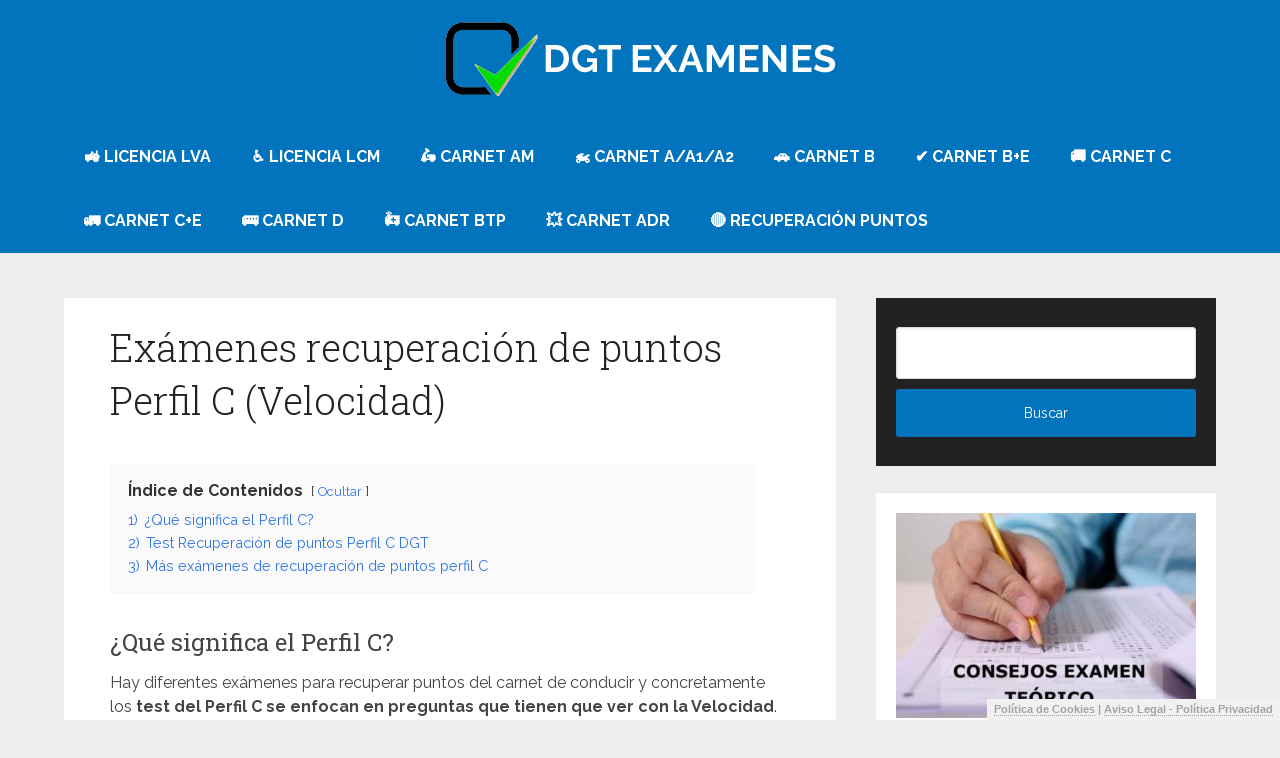

--- FILE ---
content_type: text/html; charset=UTF-8
request_url: https://dgtexamenes.com/recuperacion-puntos/perfil-c/
body_size: 10615
content:
<!DOCTYPE html>
<html lang="es">
<head itemscope itemtype="http://schema.org/WebSite">
<meta charset="UTF-8">
<meta name="viewport" content="width=device-width, initial-scale=1">
<link rel="profile" href="http://gmpg.org/xfn/11">
<link rel="pingback" href="https://dgtexamenes.com/xmlrpc.php">
<style type='text/css'>Default CSS Comment</style><meta name='robots' content='index, follow, max-image-preview:large, max-snippet:-1, max-video-preview:-1' />
<style>img:is([sizes="auto" i], [sizes^="auto," i]) { contain-intrinsic-size: 3000px 1500px }</style>
<!-- This site is optimized with the Yoast SEO plugin v26.1 - https://yoast.com/wordpress/plugins/seo/ -->
<title>Exámenes recuperación de puntos Perfil C (Velocidad) 【2025 】→ DGT Examenes</title>
<meta name="description" content="¿Tienes que hacer un curso de recuperación de puntos del perfil C? En esta página vas a poder encontrar toda la información referente a este tipo de perfil." />
<link rel="canonical" href="https://dgtexamenes.com/recuperacion-puntos/perfil-c/" />
<meta property="og:locale" content="es_ES" />
<meta property="og:type" content="article" />
<meta property="og:title" content="Exámenes recuperación de puntos Perfil C (Velocidad) 【2025 】→ DGT Examenes" />
<meta property="og:description" content="¿Tienes que hacer un curso de recuperación de puntos del perfil C? En esta página vas a poder encontrar toda la información referente a este tipo de perfil." />
<meta property="og:url" content="https://dgtexamenes.com/recuperacion-puntos/perfil-c/" />
<meta property="og:site_name" content="DGT Examenes" />
<meta property="article:modified_time" content="2024-01-29T23:23:01+00:00" />
<meta property="og:image" content="https://dgtexamenes.com/wp-content/uploads/2018/09/test-perfil-c.png" />
<meta property="og:image:width" content="600" />
<meta property="og:image:height" content="311" />
<meta property="og:image:type" content="image/png" />
<meta name="twitter:card" content="summary_large_image" />
<meta name="twitter:label1" content="Tiempo de lectura" />
<meta name="twitter:data1" content="1 minuto" />
<script type="application/ld+json" class="yoast-schema-graph">{"@context":"https://schema.org","@graph":[{"@type":"WebPage","@id":"https://dgtexamenes.com/recuperacion-puntos/perfil-c/","url":"https://dgtexamenes.com/recuperacion-puntos/perfil-c/","name":"Exámenes recuperación de puntos Perfil C (Velocidad) 【2025 】→ DGT Examenes","isPartOf":{"@id":"https://dgtexamenes.com/#website"},"primaryImageOfPage":{"@id":"https://dgtexamenes.com/recuperacion-puntos/perfil-c/#primaryimage"},"image":{"@id":"https://dgtexamenes.com/recuperacion-puntos/perfil-c/#primaryimage"},"thumbnailUrl":"https://dgtexamenes.com/wp-content/uploads/2018/09/test-perfil-c.png","datePublished":"2018-09-28T09:37:05+00:00","dateModified":"2024-01-29T23:23:01+00:00","description":"¿Tienes que hacer un curso de recuperación de puntos del perfil C? En esta página vas a poder encontrar toda la información referente a este tipo de perfil.","breadcrumb":{"@id":"https://dgtexamenes.com/recuperacion-puntos/perfil-c/#breadcrumb"},"inLanguage":"es","potentialAction":[{"@type":"ReadAction","target":["https://dgtexamenes.com/recuperacion-puntos/perfil-c/"]}]},{"@type":"ImageObject","inLanguage":"es","@id":"https://dgtexamenes.com/recuperacion-puntos/perfil-c/#primaryimage","url":"https://dgtexamenes.com/wp-content/uploads/2018/09/test-perfil-c.png","contentUrl":"https://dgtexamenes.com/wp-content/uploads/2018/09/test-perfil-c.png","width":600,"height":311,"caption":"test para recuperar puntos perfil c"},{"@type":"BreadcrumbList","@id":"https://dgtexamenes.com/recuperacion-puntos/perfil-c/#breadcrumb","itemListElement":[{"@type":"ListItem","position":1,"name":"Portada","item":"https://dgtexamenes.com/"},{"@type":"ListItem","position":2,"name":"Exámenes de Recuperación de Puntos","item":"https://dgtexamenes.com/recuperacion-puntos/"},{"@type":"ListItem","position":3,"name":"Exámenes recuperación de puntos Perfil C (Velocidad)"}]},{"@type":"WebSite","@id":"https://dgtexamenes.com/#website","url":"https://dgtexamenes.com/","name":"DGT Examenes","description":"Toda la información de exámenes de la DGT","potentialAction":[{"@type":"SearchAction","target":{"@type":"EntryPoint","urlTemplate":"https://dgtexamenes.com/?s={search_term_string}"},"query-input":{"@type":"PropertyValueSpecification","valueRequired":true,"valueName":"search_term_string"}}],"inLanguage":"es"}]}</script>
<!-- / Yoast SEO plugin. -->
<link rel='dns-prefetch' href='//fonts.googleapis.com' />
<!-- <link rel='stylesheet' id='srp-layout-stylesheet-css' href='https://dgtexamenes.com/wp-content/plugins/special-recent-posts/css/layout.css' type='text/css' media='all' /> -->
<!-- <link rel='stylesheet' id='wp-block-library-css' href='https://dgtexamenes.com/wp-includes/css/dist/block-library/style.min.css' type='text/css' media='all' /> -->
<link rel="stylesheet" type="text/css" href="//dgtexamenes.com/wp-content/cache/wpfc-minified/2qdk7etq/frdyn.css" media="all"/>
<style id='classic-theme-styles-inline-css' type='text/css'>
/*! This file is auto-generated */
.wp-block-button__link{color:#fff;background-color:#32373c;border-radius:9999px;box-shadow:none;text-decoration:none;padding:calc(.667em + 2px) calc(1.333em + 2px);font-size:1.125em}.wp-block-file__button{background:#32373c;color:#fff;text-decoration:none}
</style>
<style id='global-styles-inline-css' type='text/css'>
:root{--wp--preset--aspect-ratio--square: 1;--wp--preset--aspect-ratio--4-3: 4/3;--wp--preset--aspect-ratio--3-4: 3/4;--wp--preset--aspect-ratio--3-2: 3/2;--wp--preset--aspect-ratio--2-3: 2/3;--wp--preset--aspect-ratio--16-9: 16/9;--wp--preset--aspect-ratio--9-16: 9/16;--wp--preset--color--black: #000000;--wp--preset--color--cyan-bluish-gray: #abb8c3;--wp--preset--color--white: #ffffff;--wp--preset--color--pale-pink: #f78da7;--wp--preset--color--vivid-red: #cf2e2e;--wp--preset--color--luminous-vivid-orange: #ff6900;--wp--preset--color--luminous-vivid-amber: #fcb900;--wp--preset--color--light-green-cyan: #7bdcb5;--wp--preset--color--vivid-green-cyan: #00d084;--wp--preset--color--pale-cyan-blue: #8ed1fc;--wp--preset--color--vivid-cyan-blue: #0693e3;--wp--preset--color--vivid-purple: #9b51e0;--wp--preset--gradient--vivid-cyan-blue-to-vivid-purple: linear-gradient(135deg,rgba(6,147,227,1) 0%,rgb(155,81,224) 100%);--wp--preset--gradient--light-green-cyan-to-vivid-green-cyan: linear-gradient(135deg,rgb(122,220,180) 0%,rgb(0,208,130) 100%);--wp--preset--gradient--luminous-vivid-amber-to-luminous-vivid-orange: linear-gradient(135deg,rgba(252,185,0,1) 0%,rgba(255,105,0,1) 100%);--wp--preset--gradient--luminous-vivid-orange-to-vivid-red: linear-gradient(135deg,rgba(255,105,0,1) 0%,rgb(207,46,46) 100%);--wp--preset--gradient--very-light-gray-to-cyan-bluish-gray: linear-gradient(135deg,rgb(238,238,238) 0%,rgb(169,184,195) 100%);--wp--preset--gradient--cool-to-warm-spectrum: linear-gradient(135deg,rgb(74,234,220) 0%,rgb(151,120,209) 20%,rgb(207,42,186) 40%,rgb(238,44,130) 60%,rgb(251,105,98) 80%,rgb(254,248,76) 100%);--wp--preset--gradient--blush-light-purple: linear-gradient(135deg,rgb(255,206,236) 0%,rgb(152,150,240) 100%);--wp--preset--gradient--blush-bordeaux: linear-gradient(135deg,rgb(254,205,165) 0%,rgb(254,45,45) 50%,rgb(107,0,62) 100%);--wp--preset--gradient--luminous-dusk: linear-gradient(135deg,rgb(255,203,112) 0%,rgb(199,81,192) 50%,rgb(65,88,208) 100%);--wp--preset--gradient--pale-ocean: linear-gradient(135deg,rgb(255,245,203) 0%,rgb(182,227,212) 50%,rgb(51,167,181) 100%);--wp--preset--gradient--electric-grass: linear-gradient(135deg,rgb(202,248,128) 0%,rgb(113,206,126) 100%);--wp--preset--gradient--midnight: linear-gradient(135deg,rgb(2,3,129) 0%,rgb(40,116,252) 100%);--wp--preset--font-size--small: 13px;--wp--preset--font-size--medium: 20px;--wp--preset--font-size--large: 36px;--wp--preset--font-size--x-large: 42px;--wp--preset--spacing--20: 0.44rem;--wp--preset--spacing--30: 0.67rem;--wp--preset--spacing--40: 1rem;--wp--preset--spacing--50: 1.5rem;--wp--preset--spacing--60: 2.25rem;--wp--preset--spacing--70: 3.38rem;--wp--preset--spacing--80: 5.06rem;--wp--preset--shadow--natural: 6px 6px 9px rgba(0, 0, 0, 0.2);--wp--preset--shadow--deep: 12px 12px 50px rgba(0, 0, 0, 0.4);--wp--preset--shadow--sharp: 6px 6px 0px rgba(0, 0, 0, 0.2);--wp--preset--shadow--outlined: 6px 6px 0px -3px rgba(255, 255, 255, 1), 6px 6px rgba(0, 0, 0, 1);--wp--preset--shadow--crisp: 6px 6px 0px rgba(0, 0, 0, 1);}:where(.is-layout-flex){gap: 0.5em;}:where(.is-layout-grid){gap: 0.5em;}body .is-layout-flex{display: flex;}.is-layout-flex{flex-wrap: wrap;align-items: center;}.is-layout-flex > :is(*, div){margin: 0;}body .is-layout-grid{display: grid;}.is-layout-grid > :is(*, div){margin: 0;}:where(.wp-block-columns.is-layout-flex){gap: 2em;}:where(.wp-block-columns.is-layout-grid){gap: 2em;}:where(.wp-block-post-template.is-layout-flex){gap: 1.25em;}:where(.wp-block-post-template.is-layout-grid){gap: 1.25em;}.has-black-color{color: var(--wp--preset--color--black) !important;}.has-cyan-bluish-gray-color{color: var(--wp--preset--color--cyan-bluish-gray) !important;}.has-white-color{color: var(--wp--preset--color--white) !important;}.has-pale-pink-color{color: var(--wp--preset--color--pale-pink) !important;}.has-vivid-red-color{color: var(--wp--preset--color--vivid-red) !important;}.has-luminous-vivid-orange-color{color: var(--wp--preset--color--luminous-vivid-orange) !important;}.has-luminous-vivid-amber-color{color: var(--wp--preset--color--luminous-vivid-amber) !important;}.has-light-green-cyan-color{color: var(--wp--preset--color--light-green-cyan) !important;}.has-vivid-green-cyan-color{color: var(--wp--preset--color--vivid-green-cyan) !important;}.has-pale-cyan-blue-color{color: var(--wp--preset--color--pale-cyan-blue) !important;}.has-vivid-cyan-blue-color{color: var(--wp--preset--color--vivid-cyan-blue) !important;}.has-vivid-purple-color{color: var(--wp--preset--color--vivid-purple) !important;}.has-black-background-color{background-color: var(--wp--preset--color--black) !important;}.has-cyan-bluish-gray-background-color{background-color: var(--wp--preset--color--cyan-bluish-gray) !important;}.has-white-background-color{background-color: var(--wp--preset--color--white) !important;}.has-pale-pink-background-color{background-color: var(--wp--preset--color--pale-pink) !important;}.has-vivid-red-background-color{background-color: var(--wp--preset--color--vivid-red) !important;}.has-luminous-vivid-orange-background-color{background-color: var(--wp--preset--color--luminous-vivid-orange) !important;}.has-luminous-vivid-amber-background-color{background-color: var(--wp--preset--color--luminous-vivid-amber) !important;}.has-light-green-cyan-background-color{background-color: var(--wp--preset--color--light-green-cyan) !important;}.has-vivid-green-cyan-background-color{background-color: var(--wp--preset--color--vivid-green-cyan) !important;}.has-pale-cyan-blue-background-color{background-color: var(--wp--preset--color--pale-cyan-blue) !important;}.has-vivid-cyan-blue-background-color{background-color: var(--wp--preset--color--vivid-cyan-blue) !important;}.has-vivid-purple-background-color{background-color: var(--wp--preset--color--vivid-purple) !important;}.has-black-border-color{border-color: var(--wp--preset--color--black) !important;}.has-cyan-bluish-gray-border-color{border-color: var(--wp--preset--color--cyan-bluish-gray) !important;}.has-white-border-color{border-color: var(--wp--preset--color--white) !important;}.has-pale-pink-border-color{border-color: var(--wp--preset--color--pale-pink) !important;}.has-vivid-red-border-color{border-color: var(--wp--preset--color--vivid-red) !important;}.has-luminous-vivid-orange-border-color{border-color: var(--wp--preset--color--luminous-vivid-orange) !important;}.has-luminous-vivid-amber-border-color{border-color: var(--wp--preset--color--luminous-vivid-amber) !important;}.has-light-green-cyan-border-color{border-color: var(--wp--preset--color--light-green-cyan) !important;}.has-vivid-green-cyan-border-color{border-color: var(--wp--preset--color--vivid-green-cyan) !important;}.has-pale-cyan-blue-border-color{border-color: var(--wp--preset--color--pale-cyan-blue) !important;}.has-vivid-cyan-blue-border-color{border-color: var(--wp--preset--color--vivid-cyan-blue) !important;}.has-vivid-purple-border-color{border-color: var(--wp--preset--color--vivid-purple) !important;}.has-vivid-cyan-blue-to-vivid-purple-gradient-background{background: var(--wp--preset--gradient--vivid-cyan-blue-to-vivid-purple) !important;}.has-light-green-cyan-to-vivid-green-cyan-gradient-background{background: var(--wp--preset--gradient--light-green-cyan-to-vivid-green-cyan) !important;}.has-luminous-vivid-amber-to-luminous-vivid-orange-gradient-background{background: var(--wp--preset--gradient--luminous-vivid-amber-to-luminous-vivid-orange) !important;}.has-luminous-vivid-orange-to-vivid-red-gradient-background{background: var(--wp--preset--gradient--luminous-vivid-orange-to-vivid-red) !important;}.has-very-light-gray-to-cyan-bluish-gray-gradient-background{background: var(--wp--preset--gradient--very-light-gray-to-cyan-bluish-gray) !important;}.has-cool-to-warm-spectrum-gradient-background{background: var(--wp--preset--gradient--cool-to-warm-spectrum) !important;}.has-blush-light-purple-gradient-background{background: var(--wp--preset--gradient--blush-light-purple) !important;}.has-blush-bordeaux-gradient-background{background: var(--wp--preset--gradient--blush-bordeaux) !important;}.has-luminous-dusk-gradient-background{background: var(--wp--preset--gradient--luminous-dusk) !important;}.has-pale-ocean-gradient-background{background: var(--wp--preset--gradient--pale-ocean) !important;}.has-electric-grass-gradient-background{background: var(--wp--preset--gradient--electric-grass) !important;}.has-midnight-gradient-background{background: var(--wp--preset--gradient--midnight) !important;}.has-small-font-size{font-size: var(--wp--preset--font-size--small) !important;}.has-medium-font-size{font-size: var(--wp--preset--font-size--medium) !important;}.has-large-font-size{font-size: var(--wp--preset--font-size--large) !important;}.has-x-large-font-size{font-size: var(--wp--preset--font-size--x-large) !important;}
:where(.wp-block-post-template.is-layout-flex){gap: 1.25em;}:where(.wp-block-post-template.is-layout-grid){gap: 1.25em;}
:where(.wp-block-columns.is-layout-flex){gap: 2em;}:where(.wp-block-columns.is-layout-grid){gap: 2em;}
:root :where(.wp-block-pullquote){font-size: 1.5em;line-height: 1.6;}
</style>
<!-- <link rel='stylesheet' id='csscookielaw-css' href='https://dgtexamenes.com/wp-content/plugins/cookie-law/cookielaw.css' type='text/css' media='all' /> -->
<!-- <link rel='stylesheet' id='child-pages-shortcode-css-css' href='https://dgtexamenes.com/wp-content/plugins/child-pages-shortcode/css/child-pages-shortcode.min.css' type='text/css' media='all' /> -->
<!-- <link rel='stylesheet' id='schema-lite-style-css' href='https://dgtexamenes.com/wp-content/themes/schema-lite/style.css' type='text/css' media='all' /> -->
<link rel="stylesheet" type="text/css" href="//dgtexamenes.com/wp-content/cache/wpfc-minified/lyynrv15/frdyn.css" media="all"/>
<style id='schema-lite-style-inline-css' type='text/css'>
#site-header, #navigation.mobile-menu-wrapper { background-image: url(''); }
.primary-navigation #navigation li:hover > a, #tabber .inside li .meta b,footer .widget li a:hover,.fn a,.reply a,#tabber .inside li div.info .entry-title a:hover, #navigation ul ul a:hover,.single_post a, a:hover, .sidebar.c-4-12 .textwidget a, #site-footer .textwidget a, #commentform a, #tabber .inside li a, .copyrights a:hover, a, .sidebar.c-4-12 a:hover, .top a:hover, footer .tagcloud a:hover, .title a, .related-posts .post:hover .title { color: #0274be; }
#navigation ul li.current-menu-item a { color: #0274be!important; }
.nav-previous a:hover, .nav-next a:hover, #commentform input#submit, #searchform input[type='submit'], .home_menu_item, .currenttext, .pagination a:hover, .mts-subscribe input[type='submit'], .pagination .current, .woocommerce nav.woocommerce-pagination ul li a:focus, .woocommerce nav.woocommerce-pagination ul li a:hover, .woocommerce nav.woocommerce-pagination ul li span.current, .woocommerce-product-search input[type='submit'], .woocommerce a.button, .woocommerce-page a.button, .woocommerce button.button, .woocommerce-page button.button, .woocommerce input.button, .woocommerce-page input.button, .woocommerce #respond input#submit, .woocommerce-page #respond input#submit, .woocommerce #content input.button, .woocommerce-page #content input.button, .featured-thumbnail .latestPost-review-wrapper.wp-review-show-total, .tagcloud a, .woocommerce nav.woocommerce-pagination ul li span.current, .woocommerce-page nav.woocommerce-pagination ul li span.current, .woocommerce #content nav.woocommerce-pagination ul li span.current, .woocommerce-page #content nav.woocommerce-pagination ul li span.current, .woocommerce nav.woocommerce-pagination ul li a:hover, .woocommerce-page nav.woocommerce-pagination ul li a:hover, .woocommerce #content nav.woocommerce-pagination ul li a:hover, .woocommerce-page #content nav.woocommerce-pagination ul li a:hover, #searchform input[type='submit'], .woocommerce-product-search input[type='submit'] { background-color: #0274be; }
.woocommerce nav.woocommerce-pagination ul li span.current, .woocommerce-page nav.woocommerce-pagination ul li span.current, .woocommerce #content nav.woocommerce-pagination ul li span.current, .woocommerce-page #content nav.woocommerce-pagination ul li span.current, .woocommerce nav.woocommerce-pagination ul li a:hover, .woocommerce-page nav.woocommerce-pagination ul li a:hover, .woocommerce #content nav.woocommerce-pagination ul li a:hover, .woocommerce-page #content nav.woocommerce-pagination ul li a:hover, .woocommerce nav.woocommerce-pagination ul li a:focus, .woocommerce-page nav.woocommerce-pagination ul li a:focus, .woocommerce #content nav.woocommerce-pagination ul li a:focus, .woocommerce-page #content nav.woocommerce-pagination ul li a:focus, .pagination .current, .tagcloud a { border-color: #0274be; }
.corner { border-color: transparent transparent #0274be transparent;}
footer, #commentform input#submit:hover, .featured-thumbnail .latestPost-review-wrapper { background-color: #222222; }
</style>
<link rel='stylesheet' id='schema-lite-fonts-css' href='https://fonts.googleapis.com/css?family=Roboto+Slab%3A300%2C400%7CRaleway%3A400%2C500%2C700&#038;subset=latin-ext' type='text/css' media='all' />
<script src='//dgtexamenes.com/wp-content/cache/wpfc-minified/30ejunwp/frdyo.js' type="text/javascript"></script>
<!-- <script type="text/javascript" src="https://dgtexamenes.com/wp-includes/js/jquery/jquery.min.js" id="jquery-core-js"></script> -->
<!-- <script type="text/javascript" defer src="https://dgtexamenes.com/wp-includes/js/jquery/jquery-migrate.min.js" id="jquery-migrate-js"></script> -->
<!-- <script type="text/javascript" defer src="https://dgtexamenes.com/wp-content/plugins/child-pages-shortcode/js/child-pages-shortcode.min.js" id="child-pages-shortcode-js"></script> -->
<!-- <script type="text/javascript" defer src="https://dgtexamenes.com/wp-content/themes/schema-lite/js/customscripts.js" id="schema-lite-customscripts-js"></script> -->
<style type="text/css">
.site-title a,
.site-description, #navigation a {
color: #ffffff;
}
</style>
<style type="text/css" id="wp-custom-css">
mark, ins {
background: none;
}
#site-header {
background: #0274be;
}
#post-grid-70 .element_1536829590636 {
padding: 0 !important;
}
.content a:link, a:visited, a:active {
text-decoration: underline !important;
}		</style>
<script async src="//pagead2.googlesyndication.com/pagead/js/adsbygoogle.js"></script>
<!--<script>
(adsbygoogle = window.adsbygoogle || []).push({
google_ad_client: "ca-pub-8790355020053877",
enable_page_level_ads: true
});
</script>-->
</head>
<body class="wp-singular page-template-default page page-id-176 page-child parent-pageid-193 wp-theme-schema-lite group-blog" itemscope itemtype="http://schema.org/WebPage">
<div class="main-container">
<a class="skip-link screen-reader-text" href="#content">Skip to content</a>
<div class="top-navigation">
<div class="container clear">
<nav id="navigation" class="top-navigation" role="navigation" itemscope itemtype="http://schema.org/SiteNavigationElement">
</nav><!-- #site-navigation -->
</div>
</div>
<header id="site-header" role="banner" itemscope itemtype="http://schema.org/WPHeader">
<div class="container clear">
<div class="site-branding" style="width: 100%;text-align: center;">
<span id="logo" class="image-logo" itemprop="headline">
<a href="https://dgtexamenes.com"><img src="https://dgtexamenes.com/wp-content/uploads/dgt-examenes-logo.png" alt="DGT EXAMENES" width="405" height="75"></a>
</span>
<!--
<h2 id="logo" class="site-title" itemprop="headline">
<a href="https://dgtexamenes.com">DGT Examenes</a>
</h2>
-->
</div><!-- .site-branding -->
<div class="primary-navigation" itemscope itemtype="http://schema.org/SiteNavigationElement">
<a href="#" id="pull" class="toggle-mobile-menu">Menu</a>
<nav id="navigation" class="primary-navigation mobile-menu-wrapper" role="navigation">
<ul id="menu-header-menu" class="menu clearfix"><li id="menu-item-64" class="menu-item menu-item-type-post_type menu-item-object-page menu-item-64"><a href="https://dgtexamenes.com/licencia-lva/">&#x1f69c; Licencia LVA</a></li>
<li id="menu-item-67" class="menu-item menu-item-type-post_type menu-item-object-page menu-item-67"><a href="https://dgtexamenes.com/licencia-lcm/">&#x267f; Licencia LCM</a></li>
<li id="menu-item-100" class="menu-item menu-item-type-post_type menu-item-object-page menu-item-100"><a href="https://dgtexamenes.com/permiso-am/">&#x1f6f5; Carnet AM</a></li>
<li id="menu-item-116" class="menu-item menu-item-type-post_type menu-item-object-page menu-item-116"><a href="https://dgtexamenes.com/permiso-a1-a2-a/">&#x1f3cd;&#xfe0f; Carnet A/A1/A2</a></li>
<li id="menu-item-89" class="menu-item menu-item-type-post_type menu-item-object-page menu-item-89"><a href="https://dgtexamenes.com/permiso-b/">&#x1f697; Carnet B</a></li>
<li id="menu-item-106" class="menu-item menu-item-type-post_type menu-item-object-page menu-item-106"><a href="https://dgtexamenes.com/permiso-be/">&#x2714;&#xfe0f; Carnet B+E</a></li>
<li id="menu-item-130" class="menu-item menu-item-type-post_type menu-item-object-page menu-item-130"><a href="https://dgtexamenes.com/permiso-c/">&#x1f69a; Carnet C</a></li>
<li id="menu-item-135" class="menu-item menu-item-type-post_type menu-item-object-page menu-item-135"><a href="https://dgtexamenes.com/permiso-ce/">&#x1f69b; Carnet C+E</a></li>
<li id="menu-item-152" class="menu-item menu-item-type-post_type menu-item-object-page menu-item-152"><a href="https://dgtexamenes.com/permiso-d/">&#x1f68c; Carnet D</a></li>
<li id="menu-item-153" class="menu-item menu-item-type-post_type menu-item-object-page menu-item-153"><a href="https://dgtexamenes.com/permiso-btp/">&#x1f691; Carnet BTP</a></li>
<li id="menu-item-202" class="menu-item menu-item-type-post_type menu-item-object-page menu-item-202"><a href="https://dgtexamenes.com/permiso-adr/">&#x1f4a5; Carnet ADR</a></li>
<li id="menu-item-203" class="menu-item menu-item-type-post_type menu-item-object-page current-page-ancestor menu-item-203"><a href="https://dgtexamenes.com/recuperacion-puntos/" title="Exámenes Recuperación de Puntos">&#x1f534; Recuperación Puntos</a></li>
</ul>											</nav><!-- #site-navigation -->
</div>
</div>
</header><!-- #masthead -->
<div id="page" class="single">
<div class="content">
<article class="article">
<!-- DGTexamenes.com Links Resp -->
<!--<ins class="adsbygoogle"
style="display:block"
data-ad-client="ca-pub-8790355020053877"
data-ad-slot="3755233793"
data-ad-format="link"
data-full-width-responsive="true"></ins>
<script>
(adsbygoogle = window.adsbygoogle || []).push({});
</script>
<br/>-->
<div id="content_box" >
<div id="post-176" class="g post post-176 page type-page status-publish has-post-thumbnail hentry">
<div class="single_page single_post clear">
<header>
<h1 class="title">Exámenes recuperación de puntos Perfil C (Velocidad)</h1>
</header>
<div id="content" class="post-single-content box mark-links">
<div class="lwptoc lwptoc-baseItems lwptoc-light lwptoc-notInherit" data-smooth-scroll="1" data-smooth-scroll-offset="24"><div class="lwptoc_i" style="width:95%">    <div class="lwptoc_header">
<b class="lwptoc_title">Índice de Contenidos</b>                    <span class="lwptoc_toggle">
<a href="#" class="lwptoc_toggle_label" data-label="Ver">Ocultar</a>            </span>
</div>
<div class="lwptoc_items lwptoc_items-visible">
<ul class="lwptoc_itemWrap"><li class="lwptoc_item">    <a href="#Que_significa_el_Perfil_C">
<span class="lwptoc_item_number">1)</span>
<span class="lwptoc_item_label">¿Qué significa el Perfil C?</span>
</a>
</li><li class="lwptoc_item">    <a href="#Test_Recuperacion_de_puntos_Perfil_C_DGT">
<span class="lwptoc_item_number">2)</span>
<span class="lwptoc_item_label">Test Recuperación de puntos Perfil C DGT</span>
</a>
</li><li class="lwptoc_item">    <a href="#Mas_examenes_de_recuperacion_de_puntos_perfil_C">
<span class="lwptoc_item_number">3)</span>
<span class="lwptoc_item_label">Más exámenes de recuperación de puntos perfil C</span>
</a>
</li></ul></div>
</div></div><h2><span id="Que_significa_el_Perfil_C">¿Qué significa el Perfil C?</span></h2>
<p>Hay diferentes exámenes para recuperar puntos del carnet de conducir y concretamente los <strong>test del Perfil C se enfocan en preguntas que tienen que ver con la Velocidad</strong>. Consta de 30 preguntas y para obtener el APTO puedes tener hasta 3 errores.</p><div>
<!-- DGTexamenes.com Links Resp -->
<ins class="adsbygoogle" style="display:block" data-ad-client="ca-pub-8790355020053877" data-ad-slot="3755233793" data-ad-format="link" data-full-width-responsive="true"></ins>
<script>
(adsbygoogle = window.adsbygoogle || []).push({});
</script>
</div>
<h2><span id="Test_Recuperacion_de_puntos_Perfil_C_DGT"><span id="Test_Recuperacion_de_puntos_Perfil_A_DGT"><span id="Test_Recuperacion_de_puntos_Perfil_B_DGT"><span id="Test_Licencia_LVA_oficiales_de_la_DGT">Test Recuperación de puntos Perfil C DGT</span></span></span></span></h2>
<p>En la página oficial de la DGT puedes encontrar el examen del perfil C para que puedas prepararte la prueba teórica y aprobarla.</p>
<p><figure style="width: 550px" class="wp-caption aligncenter"><a href="https://sedeapl.dgt.gob.es/WEB_EXAM_AUTO/examen/loginExamen.jsp?tipoCuest=Perfil%20C">
<img fetchpriority="high" decoding="async" class="aligncenter size-full" src="https://dgtexamenes.com/wp-content/uploads/test-dgt-oficiales.jpg" alt="Test DGT Oficiales" width="550" height="409">
</a><figcaption class="wp-caption-text"><em>Click en "Entrar" para acceder a las preguntas.<br>(No es obligatorio completar datos personales)</em></figcaption></figure><br>
<a href="https://dgtexamenes.com/recuperacion-puntos/perfil-c/test-perfil-c/"><img decoding="async" class="aligncenter wp-image-177 size-full" src="https://dgtexamenes.com/wp-content/uploads/2018/09/test-perfil-c.png" alt="test para recuperar puntos perfil c" width="600" height="311" srcset="https://dgtexamenes.com/wp-content/uploads/2018/09/test-perfil-c.png 600w, https://dgtexamenes.com/wp-content/uploads/2018/09/test-perfil-c-300x156.png 300w" sizes="(max-width: 600px) 100vw, 600px"></a></p>
<h2><span id="Mas_examenes_de_recuperacion_de_puntos_perfil_C"><span id="Mas_Test_de_recuperacion_de_puntos_perfil_A"><span id="Mas_Test_de_recuperacion_de_puntos_perfil_B">Más exámenes de recuperación de puntos perfil C<br>
</span></span></span></h2>
<p>Si quieres hacer más test aparte de los que están en la página web de la DGT en Internet puedes encontrar algunas páginas web que tienen test de recuperación de puntos del perfil C.</p>
<p>Algunas de las páginas web son las siguientes:</p>
<ul>
<li>Test Perfil C en Todotest: (<a href="https://www.todotest.com/tests/test_recuperacion_puntos_perfil_c.asp?t=29" target="_blank" rel="noopener">www.todotest.com/tests/test_recuperacion_puntos_perfil_c.asp?t=29</a>)</li>
<li>Examenes Perfil C en TestWorld: (<a href="https://es.testsworld.net/test-dgt-para-la-recuperacion-de-puntos-del-perfil-c.html" target="_blank" rel="noopener">es.testsworld.net/test-dgt-para-la-recuperacion-de-puntos-del-perfil-c.html</a>)</li>
</ul>
<p>En algunas páginas web tienes la opción de imprimir los test y hacerlos a mano o desde una aplicación del móvil.</p>
<div>
<!-- DGTexamenes.com Links Resp -->
<ins class="adsbygoogle" style="display:block" data-ad-client="ca-pub-8790355020053877" data-ad-slot="3755233793" data-ad-format="link" data-full-width-responsive="true"></ins>
<script>
(adsbygoogle = window.adsbygoogle || []).push({});
</script>
</div>	
<div id="ssba-modern-2" class="ssba ssbp-wrap center ssbp--theme-2">
<div style="text-align:center">
<span class="ssba-share-text">Comparte ahora...</span>
<br/>
<ul class="ssbp-list">
<li class="ssbp-li--whatsapp">
<span data-site="whatsapp" class="ssba_whatsapp_share ssba_share_link ssbp-whatsapp ssbp-btn" onclick="window.open('https://api.whatsapp.com/send?text=https%3A%2F%2Fdgtexamenes.com%2Frecuperacion-puntos%2Fperfil-c%2F')" style="cursor: pointer;">
<div title="Whatsapp" class="ssbp-text">Compartir en Whatsapp</div>
</span>
</li>
<li class="ssbp-li--facebook">
<span data-site="facebook" class="ssba_facebook_share ssbp-facebook ssbp-btn" onclick="window.open('https://www.facebook.com/sharer.php?u=https%3A%2F%2Fdgtexamenes.com%2Frecuperacion-puntos%2Fperfil-c%2F')" style="cursor: pointer;">
<div title="Facebook" class="ssbp-text">Compartir en Facebook</div>
</span>
</li>
<li class="ssbp-li--twitter">
<span data-site="twitter" class="ssba_twitter_share ssbp-twitter ssbp-btn" onclick="window.open('https://twitter.com/share?url=https%3A%2F%2Fdgtexamenes.com%2Frecuperacion-puntos%2Fperfil-c%2F&amp;text=Ex%C3%A1menes%20recuperaci%C3%B3n%20de%20puntos%20Perfil%20C%20%28Velocidad%29')" style="cursor: pointer;">
<div title="Twitter" class="ssbp-text">Compartir en Twitter</div>
</span>
</li>
<li class="ssbp-li--linkedin">
<span data-site="linkedin" class="ssba_linkedin_share ssba_share_link ssbp-linkedin ssbp-btn" onclick="window.open('https://www.linkedin.com/shareArticle?mini=true&amp;url=https%3A%2F%2Fdgtexamenes.com%2Frecuperacion-puntos%2Fperfil-c%2F')" style="cursor: pointer;">
<div title="Linkedin" class="ssbp-text">Compartir en Linkedin</div>
</span>
</li>
</ul>
</div>
</div>								
</div><!--.post-content box mark-links-->
<!-- You can start editing here. -->
</div>
</div>
</div>
</article>
<aside class="sidebar c-4-12">
<div id="sidebars" class="sidebar">
<div class="sidebar_list">
<div id="search-2" class="widget widget_search"><form method="get" id="searchform" class="search-form" action="https://dgtexamenes.com" _lpchecked="1">
<fieldset>
<input type="text" name="s" id="s" value="">
<input type="submit" value="Buscar" />
</fieldset>
</form>
</div><div id="text-2" class="widget widget_text">			<div class="textwidget"><p><a href="https://dgtexamenes.com/consejos-aprobar-examen-teorico-conducir/" rel="noopener"><img loading="lazy" decoding="async" class="size-medium wp-image-289 aligncenter" src="https://dgtexamenes.com/wp-content/uploads/2019/01/tips-examen-teorico-coche-300x205.jpg" alt="" width="300" height="205" srcset="https://dgtexamenes.com/wp-content/uploads/2019/01/tips-examen-teorico-coche-300x205.jpg 300w, https://dgtexamenes.com/wp-content/uploads/2019/01/tips-examen-teorico-coche.jpg 600w" sizes="auto, (max-width: 300px) 100vw, 300px" /></a></p>
</div>
</div><div id="text-3" class="widget widget_text">			<div class="textwidget"><p><a href="https://dgtexamenes.com/consejos-aprobar-examen-practico-conducir/" rel="noopener"><img loading="lazy" decoding="async" class="size-medium wp-image-291 aligncenter" src="https://dgtexamenes.com/wp-content/uploads/2019/01/tips-examen-practico-coche-300x177.jpg" alt="consejos para aprobar el examen práctico del coche" width="300" height="177" srcset="https://dgtexamenes.com/wp-content/uploads/2019/01/tips-examen-practico-coche-300x177.jpg 300w, https://dgtexamenes.com/wp-content/uploads/2019/01/tips-examen-practico-coche.jpg 600w" sizes="auto, (max-width: 300px) 100vw, 300px" /></a></p>
</div>
</div><div id="text-6" class="widget widget_text">			<div class="textwidget"><p><a href="https://dgtexamenes.com/sacarse-carnet-conducir-libre/" rel="attachment wp-att-413"><img loading="lazy" decoding="async" class="aligncenter size-medium wp-image-413" src="https://dgtexamenes.com/wp-content/uploads/2019/02/sacarse-permiso-conducir-por-libre-300x144.png" alt="tips para sacarse el permiso de conducir por libre" width="300" height="144" srcset="https://dgtexamenes.com/wp-content/uploads/2019/02/sacarse-permiso-conducir-por-libre-300x144.png 300w, https://dgtexamenes.com/wp-content/uploads/2019/02/sacarse-permiso-conducir-por-libre.png 700w" sizes="auto, (max-width: 300px) 100vw, 300px" /></a></p>
</div>
</div><div id="text-8" class="widget widget_text">			<div class="textwidget"><p><a href="https://dgtexamenes.com/reconocimiento-medico-carnet-conducir/" rel="attachment wp-att-467"><img loading="lazy" decoding="async" class="aligncenter size-medium wp-image-467" src="https://dgtexamenes.com/wp-content/uploads/2019/03/reconocimiento-medico-para-carnet-conducir-300x177.jpg" alt="reconocimiento médico del carnet de conducir" width="300" height="177" srcset="https://dgtexamenes.com/wp-content/uploads/2019/03/reconocimiento-medico-para-carnet-conducir-300x177.jpg 300w, https://dgtexamenes.com/wp-content/uploads/2019/03/reconocimiento-medico-para-carnet-conducir.jpg 600w" sizes="auto, (max-width: 300px) 100vw, 300px" /></a></p>
</div>
</div><div id="wdg_specialrecentpostsfree-2" class="widget widget_specialrecentpostsFree"><h4 class="widget-title srp-widget-title">+Publicaciones Destacadas</h4><!-- BEGIN Special Recent Posts FREE Edition v2.0.4 --><div class="srp-widget-container"><div id="wdg_specialrecentpostsfree-2-srp-singlepost-1" class="srp-widget-singlepost"><div class="srp-post-content-container"><div class="srp-thumbnail-box"><img src="https://dgtexamenes.com/wp-content/plugins/special-recent-posts/cache/srpthumb-p703-75x75-no.jpg" class="srp-post-thumbnail" alt="Simuladores de Conducci&oacute;n para Carnet de Conducir" /></div><div class="srp-content-box"><h5 class="srp-post-title"><a class="srp-post-title-link" href="https://dgtexamenes.com/simuladores-de-conduccion-para-carnet-de-conducir/" title="Simuladores de Conducci&#xF3;n para Carnet de Conducir">Simuladores de Conducci&oacute;n para Carnet de Conducir</a></h5></div></div></div><div id="wdg_specialrecentpostsfree-2-srp-singlepost-2" class="srp-widget-singlepost"><div class="srp-post-content-container"><div class="srp-thumbnail-box"><img src="https://dgtexamenes.com/wp-content/plugins/special-recent-posts/cache/srpthumb-p652-75x75-no.jpg" class="srp-post-thumbnail" alt="El Portal Del Alumno de tu AutoEscuela" /></div><div class="srp-content-box"><h5 class="srp-post-title"><a class="srp-post-title-link" href="https://dgtexamenes.com/el-portal-del-alumno-de-tu-autoescuela/" title="El Portal Del Alumno de tu AutoEscuela">El Portal Del Alumno de tu AutoEscuela</a></h5></div></div></div><div id="wdg_specialrecentpostsfree-2-srp-singlepost-3" class="srp-widget-singlepost"><div class="srp-post-content-container"><div class="srp-thumbnail-box"><img src="https://dgtexamenes.com/wp-content/plugins/special-recent-posts/cache/srpthumb-p612-75x75-no.jpg" class="srp-post-thumbnail" alt="Sacarse el carnet de conducir gratis o con ofertas y promociones" /></div><div class="srp-content-box"><h5 class="srp-post-title"><a class="srp-post-title-link" href="https://dgtexamenes.com/sacarse-carnet-conducir-gratis-ofertas-promociones/" title="Sacarse el carnet de conducir gratis o con ofertas y promociones">Sacarse el carnet de conducir gratis o con ofertas y promociones</a></h5></div></div></div><div id="wdg_specialrecentpostsfree-2-srp-singlepost-4" class="srp-widget-singlepost"><div class="srp-post-content-container"><div class="srp-thumbnail-box"><img src="https://dgtexamenes.com/wp-content/plugins/special-recent-posts/cache/srpthumb-p557-75x75-no.jpg" class="srp-post-thumbnail" alt="Becas y ayudas para el carnet de conducir" /></div><div class="srp-content-box"><h5 class="srp-post-title"><a class="srp-post-title-link" href="https://dgtexamenes.com/becas-ayudas-carnet-conducir/" title="Becas y ayudas para el carnet de conducir">Becas y ayudas para el carnet de conducir</a></h5></div></div></div><div id="wdg_specialrecentpostsfree-2-srp-singlepost-5" class="srp-widget-singlepost"><div class="srp-post-content-container"><div class="srp-thumbnail-box"><img src="https://dgtexamenes.com/wp-content/plugins/special-recent-posts/cache/srpthumb-p561-75x75-no.png" class="srp-post-thumbnail" alt="PracticaVial: V&iacute;deos de maniobras y ayuda para aprobar examen pr&aacute;ctico de conducir" /></div><div class="srp-content-box"><h5 class="srp-post-title"><a class="srp-post-title-link" href="https://dgtexamenes.com/practicavial-videos-maniobras-ayuda-aprobar-examen-practico-conducir/" title="PracticaVial: V&#xED;deos de maniobras y ayuda para aprobar examen pr&#xE1;ctico de conducir">PracticaVial: V&iacute;deos de maniobras y ayuda para aprobar examen pr&aacute;ctico de conducir</a></h5></div></div></div><div id="wdg_specialrecentpostsfree-2-srp-singlepost-6" class="srp-widget-singlepost"><div class="srp-post-content-container"><div class="srp-thumbnail-box"><img src="https://dgtexamenes.com/wp-content/plugins/special-recent-posts/cache/srpthumb-p545-75x75-no.jpg" class="srp-post-thumbnail" alt="&iquest;D&oacute;nde se hace el examen pr&aacute;ctico de conducir?" /></div><div class="srp-content-box"><h5 class="srp-post-title"><a class="srp-post-title-link" href="https://dgtexamenes.com/donde-se-examen-practico-conducir/" title="&#xBF;D&#xF3;nde se hace el examen pr&#xE1;ctico de conducir?">&iquest;D&oacute;nde se hace el examen pr&aacute;ctico de conducir?</a></h5></div></div></div><div id="wdg_specialrecentpostsfree-2-srp-singlepost-7" class="srp-widget-singlepost"><div class="srp-post-content-container"><div class="srp-thumbnail-box"><img src="https://dgtexamenes.com/wp-content/plugins/special-recent-posts/cache/srpthumb-p484-75x75-no.jpg" class="srp-post-thumbnail" alt="&iquest;D&oacute;nde se hace el examen te&oacute;rico de conducir?" /></div><div class="srp-content-box"><h5 class="srp-post-title"><a class="srp-post-title-link" href="https://dgtexamenes.com/donde-se-examen-teorico-conducir/" title="&#xBF;D&#xF3;nde se hace el examen te&#xF3;rico de conducir?">&iquest;D&oacute;nde se hace el examen te&oacute;rico de conducir?</a></h5></div></div></div><div id="wdg_specialrecentpostsfree-2-srp-singlepost-8" class="srp-widget-singlepost"><div class="srp-post-content-container"><div class="srp-thumbnail-box"><img src="https://dgtexamenes.com/wp-content/plugins/special-recent-posts/cache/srpthumb-p481-75x75-no.jpg" class="srp-post-thumbnail" alt="Tipos de carnet de conducir en Espa&ntilde;a: Permisos y Licencias" /></div><div class="srp-content-box"><h5 class="srp-post-title"><a class="srp-post-title-link" href="https://dgtexamenes.com/tipos-carnet-conducir-espana-permisos-licencias/" title="Tipos de carnet de conducir en Espa&#xF1;a: Permisos y Licencias">Tipos de carnet de conducir en Espa&ntilde;a: Permisos y Licencias</a></h5></div></div></div><div id="wdg_specialrecentpostsfree-2-srp-singlepost-9" class="srp-widget-singlepost"><div class="srp-post-content-container"><div class="srp-thumbnail-box"><img src="https://dgtexamenes.com/wp-content/plugins/special-recent-posts/cache/srpthumb-p507-75x75-no.jpg" class="srp-post-thumbnail" alt="Dribo: APP para sacarse el carnet (Te&oacute;rico + Pr&aacute;ctico)" /></div><div class="srp-content-box"><h5 class="srp-post-title"><a class="srp-post-title-link" href="https://dgtexamenes.com/dribo-app-sacarse-carnet-teorico-practico/" title="Dribo: APP para sacarse el carnet (Te&#xF3;rico + Pr&#xE1;ctico)">Dribo: APP para sacarse el carnet (Te&oacute;rico + Pr&aacute;ctico)</a></h5></div></div></div><div id="wdg_specialrecentpostsfree-2-srp-singlepost-10" class="srp-widget-singlepost"><div class="srp-post-content-container"><div class="srp-thumbnail-box"><img src="https://dgtexamenes.com/wp-content/plugins/special-recent-posts/cache/srpthumb-p469-75x75-no.jpg" class="srp-post-thumbnail" alt="Teorico.net - Test de examen y clases online con Mat&iacute;as" /></div><div class="srp-content-box"><h5 class="srp-post-title"><a class="srp-post-title-link" href="https://dgtexamenes.com/teorico-net-test-examen-clases-online-matias/" title="Teorico.net - Test de examen y clases online con Mat&#xED;as">Teorico.net - Test de examen y clases online con Mat&iacute;as</a></h5></div></div></div><div id="wdg_specialrecentpostsfree-2-srp-singlepost-11" class="srp-widget-singlepost"><div class="srp-post-content-container"><div class="srp-thumbnail-box"><img src="https://dgtexamenes.com/wp-content/plugins/special-recent-posts/cache/srpthumb-p430-75x75-no.jpg" class="srp-post-thumbnail" alt="Matferline &#x2611; Autoescuela Virtual" /></div><div class="srp-content-box"><h5 class="srp-post-title"><a class="srp-post-title-link" href="https://dgtexamenes.com/matferline-autoescuela-virtual/" title="Matferline &#x2611; Autoescuela Virtual">Matferline &#x2611; Autoescuela Virtual</a></h5></div></div></div><div id="wdg_specialrecentpostsfree-2-srp-singlepost-12" class="srp-widget-singlepost"><div class="srp-post-content-container"><div class="srp-thumbnail-box"><img src="https://dgtexamenes.com/wp-content/plugins/special-recent-posts/cache/srpthumb-p420-75x75-no.jpg" class="srp-post-thumbnail" alt="Facilauto ExamenTrafico: Test para Alumnos y Formaci&oacute;n Vial" /></div><div class="srp-content-box"><h5 class="srp-post-title"><a class="srp-post-title-link" href="https://dgtexamenes.com/facilauto-examentrafico-test-alumnos-formacion-vial/" title="Facilauto ExamenTrafico: Test para Alumnos y Formaci&#xF3;n Vial">Facilauto ExamenTrafico: Test para Alumnos y Formaci&oacute;n Vial</a></h5></div></div></div><div id="wdg_specialrecentpostsfree-2-srp-singlepost-13" class="srp-widget-singlepost"><div class="srp-post-content-container"><div class="srp-thumbnail-box"><img src="https://dgtexamenes.com/wp-content/plugins/special-recent-posts/cache/srpthumb-p395-75x75-no.jpg" class="srp-post-thumbnail" alt="Vialtest - Autoescuela online con los &uacute;ltimos test de la DGT" /></div><div class="srp-content-box"><h5 class="srp-post-title"><a class="srp-post-title-link" href="https://dgtexamenes.com/vialtest-autoescuela-online-con-ultimos-test-dgt/" title="Vialtest - Autoescuela online con los &#xFA;ltimos test de la DGT">Vialtest - Autoescuela online con los &uacute;ltimos test de la DGT</a></h5></div></div></div><div id="wdg_specialrecentpostsfree-2-srp-singlepost-14" class="srp-widget-singlepost"><div class="srp-post-content-container"><div class="srp-thumbnail-box"><img src="https://dgtexamenes.com/wp-content/plugins/special-recent-posts/cache/srpthumb-p385-75x75-no.png" class="srp-post-thumbnail" alt="Practicatest - Autoescuela online con m&aacute;s de 15000 preguntas" /></div><div class="srp-content-box"><h5 class="srp-post-title"><a class="srp-post-title-link" href="https://dgtexamenes.com/practicatest-autoescuela-online-mas-15000-preguntas/" title="Practicatest - Autoescuela online con m&#xE1;s de 15000 preguntas">Practicatest - Autoescuela online con m&aacute;s de 15000 preguntas</a></h5></div></div></div><div id="wdg_specialrecentpostsfree-2-srp-singlepost-15" class="srp-widget-singlepost"><div class="srp-post-content-container"><div class="srp-thumbnail-box"><img src="https://dgtexamenes.com/wp-content/plugins/special-recent-posts/cache/srpthumb-p374-75x75-no.png" class="srp-post-thumbnail" alt="Elteorico.es - Plataforma de test en castellano" /></div><div class="srp-content-box"><h5 class="srp-post-title"><a class="srp-post-title-link" href="https://dgtexamenes.com/elteoricoes-mejor-plataforma-de-test-castellano/" title="Elteorico.es - Plataforma de test en castellano">Elteorico.es - Plataforma de test en castellano</a></h5></div></div></div><div id="wdg_specialrecentpostsfree-2-srp-singlepost-16" class="srp-widget-singlepost"><div class="srp-post-content-container"><div class="srp-thumbnail-box"><img src="https://dgtexamenes.com/wp-content/plugins/special-recent-posts/cache/srpthumb-p371-75x75-no.png" class="srp-post-thumbnail" alt="PONSGO: Plataforma de Editorial PONSGO para hacer test" /></div><div class="srp-content-box"><h5 class="srp-post-title"><a class="srp-post-title-link" href="https://dgtexamenes.com/ponsgo-plataforma-test-de-editorial-ponsgo-editorial/" title="PONSGO: Plataforma de Editorial PONSGO para hacer test">PONSGO: Plataforma de Editorial PONSGO para hacer test</a></h5></div></div></div><div id="wdg_specialrecentpostsfree-2-srp-singlepost-17" class="srp-widget-singlepost"><div class="srp-post-content-container"><div class="srp-thumbnail-box"><img src="https://dgtexamenes.com/wp-content/plugins/special-recent-posts/cache/srpthumb-p366-75x75-no.png" class="srp-post-thumbnail" alt="TuAutoescuela.es | Web con m&aacute;s de 1500 test de autoescuela" /></div><div class="srp-content-box"><h5 class="srp-post-title"><a class="srp-post-title-link" href="https://dgtexamenes.com/tuautoescuela-es-web-con-mas-de-1500-test-autoescuela/" title="TuAutoescuela.es | Web con m&#xE1;s de 1500 test de autoescuela">TuAutoescuela.es | Web con m&aacute;s de 1500 test de autoescuela</a></h5></div></div></div><div id="wdg_specialrecentpostsfree-2-srp-singlepost-18" class="srp-widget-singlepost"><div class="srp-post-content-container"><div class="srp-thumbnail-box"><img src="https://dgtexamenes.com/wp-content/plugins/special-recent-posts/cache/srpthumb-p350-75x75-no.jpg" class="srp-post-thumbnail" alt="eTestWeb: Ex&aacute;menes de autoescuela con garant&iacute;a CNAE" /></div><div class="srp-content-box"><h5 class="srp-post-title"><a class="srp-post-title-link" href="https://dgtexamenes.com/etestweb-examenes-autoescuela-garantia-cnae/" title="eTestWeb: Ex&#xE1;menes de autoescuela con garant&#xED;a CNAE">eTestWeb: Ex&aacute;menes de autoescuela con garant&iacute;a CNAE</a></h5></div></div></div><div id="wdg_specialrecentpostsfree-2-srp-singlepost-19" class="srp-widget-singlepost"><div class="srp-post-content-container"><div class="srp-thumbnail-box"><img src="https://dgtexamenes.com/wp-content/plugins/special-recent-posts/cache/srpthumb-p330-75x75-no.jpg" class="srp-post-thumbnail" alt="Todotest - Miles de Ex&aacute;menes de Autoescuela gratis" /></div><div class="srp-content-box"><h5 class="srp-post-title"><a class="srp-post-title-link" href="https://dgtexamenes.com/todotest-examenes-autoescuela-gratis/" title="Todotest - Miles de Ex&#xE1;menes de Autoescuela gratis">Todotest - Miles de Ex&aacute;menes de Autoescuela gratis</a></h5></div></div></div><div id="wdg_specialrecentpostsfree-2-srp-singlepost-20" class="srp-widget-singlepost"><div class="srp-post-content-container"><div class="srp-thumbnail-box"><img src="https://dgtexamenes.com/wp-content/plugins/special-recent-posts/cache/srpthumb-p338-75x75-no.jpg" class="srp-post-thumbnail" alt="Texamina &#x2611; Simulador de test y ex&aacute;menes de Transporte" /></div><div class="srp-content-box"><h5 class="srp-post-title"><a class="srp-post-title-link" href="https://dgtexamenes.com/texamina-simulador-test-examenes-de-transporte/" title="Texamina &#x2611; Simulador de test y ex&#xE1;menes de Transporte">Texamina &#x2611; Simulador de test y ex&aacute;menes de Transporte</a></h5></div></div></div><div id="wdg_specialrecentpostsfree-2-srp-singlepost-21" class="srp-widget-singlepost"><div class="srp-post-content-container"><div class="srp-thumbnail-box"><img src="https://dgtexamenes.com/wp-content/plugins/special-recent-posts/cache/srpthumb-p321-75x75-no.png" class="srp-post-thumbnail" alt="Test AEOL Cloud - Test de Autoescuela de Editorial AEOL" /></div><div class="srp-content-box"><h5 class="srp-post-title"><a class="srp-post-title-link" href="https://dgtexamenes.com/test-aeol-cloud-test-de-autoescuela-editorial-aeol/" title="Test AEOL Cloud - Test de Autoescuela de Editorial AEOL">Test AEOL Cloud - Test de Autoescuela de Editorial AEOL</a></h5></div></div></div><div id="wdg_specialrecentpostsfree-2-srp-singlepost-22" class="srp-widget-singlepost"><div class="srp-post-content-container"><div class="srp-thumbnail-box"><img src="https://dgtexamenes.com/wp-content/plugins/special-recent-posts/cache/srpthumb-p306-75x75-no.jpg" class="srp-post-thumbnail" alt="NovaTest &#x2611; APP+Web con test autoescuela Editorial ETRASA" /></div><div class="srp-content-box"><h5 class="srp-post-title"><a class="srp-post-title-link" href="https://dgtexamenes.com/novatest-app-y-portal-web-test-autoescuela-editorial-etrasa/" title="NovaTest &#x2611; APP+Web con test autoescuela Editorial ETRASA">NovaTest &#x2611; APP+Web con test autoescuela Editorial ETRASA</a></h5></div></div></div></div><!-- END Special Recent Posts FREE Edition v2.0.4 --></div>		</div>
</div><!--sidebars-->
</aside>		</div>
</div>
	<footer id="site-footer" role="contentinfo" itemscope itemtype="http://schema.org/WPFooter">
<div class="container">
<div class="footer-widgets">
<div class="footer-widget">
<div id="wdg_specialrecentpostsfree-3" class="widget widget_specialrecentpostsFree"><h3 class="widget-title srp-widget-title">Imprescindible</h3><!-- BEGIN Special Recent Posts FREE Edition v2.0.4 --><div class="srp-widget-container"><div id="wdg_specialrecentpostsfree-3-srp-singlepost-1" class="srp-widget-singlepost"><div class="srp-post-content-container"><div class="srp-thumbnail-box"><img src="https://dgtexamenes.com/wp-content/plugins/special-recent-posts/cache/srpthumb-p457-100x100-no.jpg" class="srp-post-thumbnail" alt="Fechas Ex&aacute;menes de la DGT" /></div><div class="srp-content-box"><h4 class="srp-post-title"><a class="srp-post-title-link" href="https://dgtexamenes.com/fechas-examenes-la-dgt/" title="Fechas Ex&#xE1;menes de la DGT">Fechas Ex&aacute;menes de la DGT</a></h4></div></div></div><div id="wdg_specialrecentpostsfree-3-srp-singlepost-2" class="srp-widget-singlepost"><div class="srp-post-content-container"><div class="srp-thumbnail-box"><img src="https://dgtexamenes.com/wp-content/plugins/special-recent-posts/cache/srpthumb-p489-100x100-no.jpg" class="srp-post-thumbnail" alt="Fallos permitidos en examen pr&aacute;ctico y te&oacute;rico de conducir" /></div><div class="srp-content-box"><h4 class="srp-post-title"><a class="srp-post-title-link" href="https://dgtexamenes.com/fallos-permitidos-examen-practico-teorico-conducir/" title="Fallos permitidos en examen pr&#xE1;ctico y te&#xF3;rico de conducir">Fallos permitidos en examen pr&aacute;ctico y te&oacute;rico de conducir</a></h4></div></div></div></div><!-- END Special Recent Posts FREE Edition v2.0.4 --></div>											</div>
<div class="footer-widget">
<div id="wdg_specialrecentpostsfree-6" class="widget widget_specialrecentpostsFree"><h3 class="widget-title srp-widget-title">Te Interesa</h3><!-- BEGIN Special Recent Posts FREE Edition v2.0.4 --><div class="srp-widget-container"><div id="wdg_specialrecentpostsfree-6-srp-singlepost-1" class="srp-widget-singlepost"><div class="srp-post-content-container"><div class="srp-thumbnail-box"><img src="https://dgtexamenes.com/wp-content/plugins/special-recent-posts/cache/srpthumb-p441-100x100-no.jpg" class="srp-post-thumbnail" alt="&iquest;Cu&aacute;nto cuesta sacarse el carnet de conducir?" /></div><div class="srp-content-box"><h4 class="srp-post-title"><a class="srp-post-title-link" href="https://dgtexamenes.com/cuanto-cuesta-sacarse-el-carnet-de-conducir/" title="&#xBF;Cu&#xE1;nto cuesta sacarse el carnet de conducir?">&iquest;Cu&aacute;nto cuesta sacarse el carnet de conducir?</a></h4></div></div></div><div id="wdg_specialrecentpostsfree-6-srp-singlepost-2" class="srp-widget-singlepost"><div class="srp-post-content-container"><div class="srp-thumbnail-box"><img src="https://dgtexamenes.com/wp-content/plugins/special-recent-posts/cache/srpthumb-p382-100x100-no.png" class="srp-post-thumbnail" alt="Manuales y Libros de Autoescuela" /></div><div class="srp-content-box"><h4 class="srp-post-title"><a class="srp-post-title-link" href="https://dgtexamenes.com/manuales-libros-autoescuela/" title="Manuales y Libros de Autoescuela">Manuales y Libros de Autoescuela</a></h4></div></div></div><div id="wdg_specialrecentpostsfree-6-srp-singlepost-3" class="srp-widget-singlepost"><div class="srp-post-content-container"><div class="srp-thumbnail-box"><img src="https://dgtexamenes.com/wp-content/plugins/special-recent-posts/cache/srpthumb-p349-100x100-no.jpg" class="srp-post-thumbnail" alt="Autoevaluaci&oacute;n DGT para permisos de conducir" /></div><div class="srp-content-box"><h4 class="srp-post-title"><a class="srp-post-title-link" href="https://dgtexamenes.com/dgt-autoevaluacion-permisos-conducir/" title="Autoevaluaci&#xF3;n DGT para permisos de conducir">Autoevaluaci&oacute;n DGT para permisos de conducir</a></h4></div></div></div></div><!-- END Special Recent Posts FREE Edition v2.0.4 --></div>											</div>
<div class="footer-widget last">
<div id="wdg_specialrecentpostsfree-4" class="widget widget_specialrecentpostsFree"><h3 class="widget-title srp-widget-title">Comprar Coches de Ocasi&oacute;n</h3><!-- BEGIN Special Recent Posts FREE Edition v2.0.4 --><div class="srp-widget-container"><div id="wdg_specialrecentpostsfree-4-srp-singlepost-1" class="srp-widget-singlepost"><div class="srp-post-content-container"><div class="srp-thumbnail-box"><img src="https://dgtexamenes.com/wp-content/plugins/special-recent-posts/cache/srpthumb-p296-100x100-no.jpg" class="srp-post-thumbnail" alt="Consejos para comprar coches de segunda mano" /></div><div class="srp-content-box"><h4 class="srp-post-title"><a class="srp-post-title-link" href="https://dgtexamenes.com/consejos-comprar-coches-segunda-mano/" title="Consejos para comprar coches de segunda mano">Consejos para comprar coches de segunda mano</a></h4></div></div></div><div id="wdg_specialrecentpostsfree-4-srp-singlepost-2" class="srp-widget-singlepost"><div class="srp-post-content-container"><div class="srp-thumbnail-box"><img src="https://dgtexamenes.com/wp-content/plugins/special-recent-posts/cache/srpthumb-p293-100x100-no.jpg" class="srp-post-thumbnail" alt="Sitios para comprar coches de segunda mano" /></div><div class="srp-content-box"><h4 class="srp-post-title"><a class="srp-post-title-link" href="https://dgtexamenes.com/sitios-comprar-coches-segunda-mano/" title="Sitios para comprar coches de segunda mano">Sitios para comprar coches de segunda mano</a></h4></div></div></div></div><!-- END Special Recent Posts FREE Edition v2.0.4 --></div>											</div>
</div>
</div>
<!--start copyrights-->
<div class="copyrights">
<div class="container">
<div class="row" id="copyright-note">
<span><a href="https://dgtexamenes.com/" title="Toda la información de exámenes de la DGT">DGT Examenes</a> Copyright &copy; 2025.</span>
<div class="top">
<a href="#top" class="toplink">Back to Top &uarr;</a>
</div>
</div>
</div>
</div>
<!--end copyrights-->
</footer><!-- #site-footer -->
<script type="text/javascript" defer src="https://dgtexamenes.com/wp-content/plugins/luckywp-table-of-contents/front/assets/main.min.js" id="lwptoc-main-js"></script>
<script type="speculationrules">
{"prefetch":[{"source":"document","where":{"and":[{"href_matches":"\/*"},{"not":{"href_matches":["\/wp-*.php","\/wp-admin\/*","\/wp-content\/uploads\/*","\/wp-content\/*","\/wp-content\/plugins\/*","\/wp-content\/themes\/schema-lite\/*","\/*\\?(.+)"]}},{"not":{"selector_matches":"a[rel~=\"nofollow\"]"}},{"not":{"selector_matches":".no-prefetch, .no-prefetch a"}}]},"eagerness":"conservative"}]}
</script>
<!-- GA Google Analytics @ https://m0n.co/ga -->
<script async src="https://www.googletagmanager.com/gtag/js?id=G-W5F8D3YMGJ"></script>
<script>
window.dataLayer = window.dataLayer || [];
function gtag(){dataLayer.push(arguments);}
gtag('js', new Date());
gtag('config', 'G-W5F8D3YMGJ');
</script>
<!-- <link rel='stylesheet' id='simple-share-icons-css' href='https://dgtexamenes.com/wp-content/plugins/simple-share-icons/simple-share-icons-theme-2.css' type='text/css' media='all' /> -->
<!-- <link rel='stylesheet' id='lwptoc-main-css' href='https://dgtexamenes.com/wp-content/plugins/luckywp-table-of-contents/front/assets/main.min.css' type='text/css' media='all' /> -->
<link rel="stylesheet" type="text/css" href="//dgtexamenes.com/wp-content/cache/wpfc-minified/fdykhh0p/frebb.css" media="all"/>
<div class="cookielaw_wrapper_links cookielaw_bottom">
<p><span class="clickable" onclick="window.open(&apos;https://dgtexamenes.com/wp-content/plugins/cookie-law/politica-cookies.php&apos;)">Pol&iacute;tica de Cookies</span>
| <span class="clickable" onclick="window.open(&apos;https://dgtexamenes.com/wp-content/plugins/cookie-law/politica-privacidad.php&apos;)">Aviso Legal - Pol&iacute;tica Privacidad</span></p>
</div>
</body>
</html><!-- WP Fastest Cache file was created in 0.114 seconds, on 8 October, 2025 @ 5:49 am -->

--- FILE ---
content_type: text/html; charset=utf-8
request_url: https://www.google.com/recaptcha/api2/aframe
body_size: 267
content:
<!DOCTYPE HTML><html><head><meta http-equiv="content-type" content="text/html; charset=UTF-8"></head><body><script nonce="QWanfk0VIlOc9u3udLWf3Q">/** Anti-fraud and anti-abuse applications only. See google.com/recaptcha */ try{var clients={'sodar':'https://pagead2.googlesyndication.com/pagead/sodar?'};window.addEventListener("message",function(a){try{if(a.source===window.parent){var b=JSON.parse(a.data);var c=clients[b['id']];if(c){var d=document.createElement('img');d.src=c+b['params']+'&rc='+(localStorage.getItem("rc::a")?sessionStorage.getItem("rc::b"):"");window.document.body.appendChild(d);sessionStorage.setItem("rc::e",parseInt(sessionStorage.getItem("rc::e")||0)+1);localStorage.setItem("rc::h",'1764192360875');}}}catch(b){}});window.parent.postMessage("_grecaptcha_ready", "*");}catch(b){}</script></body></html>

--- FILE ---
content_type: text/css
request_url: https://dgtexamenes.com/wp-content/cache/wpfc-minified/lyynrv15/frdyn.css
body_size: 10749
content:
.clickable {cursor:pointer; border-bottom: 1px dotted #a3a3a3;}
.clickable:hover { border-bottom: 1px solid #a3a3a3;} .cookielaw_wrapper {
position: fixed;
background-color: rgba(163,163,163,0.80); filter:progid:DXImageTransform.Microsoft.gradient(startColorstr=#cc000000, endColorstr=#cc000000); -ms-filter: "progid:DXImageTransform.Microsoft.gradient(startColorstr=#cc000000, endColorstr=#cc000000)";
padding: 4px 21px;
margin: 0;
-webkit-border-radius: 5px;  -moz-border-radius: 5px;  border-radius: 5px;
z-index: 10000;
}
.cookielaw_wrapper.cookielaw_bottomleft {
bottom:20px;
left:30px
}
.cookielaw_wrapper.cookielaw_bottomright {
bottom:20px;
right:30px
}
.cookielaw_wrapper p{
bottom: 30px;
font-family: "helvetica neue", helvetica, arial, sans-serif;
font-size: 11px;
color: #fff;
margin: 0;
font-weight: bold;
line-height: 1.5em;
}
.cookielaw_wrapper a {
color: #fff;
border-bottom: dotted thin #eee;
text-decoration: none;
}
.cookielaw_wrapper a:hover {
text-decoration: none;
border-bottom-style: solid;
color: #ddd;
}
a#fom {border-bottom: 1px dotted;}
button.cookielaw_btn {
background: #e3e3e3;
border: 1px solid #bbb;
-webkit-border-radius: 5px;
-moz-border-radius: 5px;
border-radius: 5px;
-webkit-box-shadow: inset 0 0 1px 1px #f6f6f6;
-moz-box-shadow: inset 0 0 1px 1px #f6f6f6;
box-shadow: inset 0 0 1px 1px #f6f6f6;
color: #333;
font: bold 12px "helvetica neue", helvetica, arial, sans-serif;
line-height: 1;
padding: 5px 0;
text-align: center;
text-shadow: 0 1px 0 #fff;
width: 100px; 
margin: 0 0 0 20px;
}
button.cookielaw_btn:hover {
background: #d9d9d9;
-webkit-box-shadow: inset 0 0 1px 1px #eaeaea;
-moz-box-shadow: inset 0 0 1px 1px #eaeaea;
box-shadow: inset 0 0 1px 1px #eaeaea;
color: #222;
cursor: pointer; }
button.cookielaw_btn:active {
background: #d0d0d0;
-webkit-box-shadow: inset 0 0 1px 1px #e3e3e3;
-moz-box-shadow: inset 0 0 1px 1px #e3e3e3;
box-shadow: inset 0 0 1px 1px #e3e3e3;
color: #000; } .cookielaw_wrapper_links {
position: fixed;
background-color: #f1f1f1;
padding: 0px 4px 0px 4px;
margin: 0;
text-align: center;
z-index: 10000;
}
.cookielaw_wrapper_links.cookielaw_bottomfull {
bottom:0px;
width: 100%;
}
.cookielaw_wrapper_links.cookielaw_bottom {
bottom:0px;
right: 0px
}
.cookielaw_wrapper_links p{
bottom: 0px;
font-family: "helvetica neue", helvetica, arial, sans-serif;
font-size: 10.5px;
color: #a3a3a3;
margin: 3px;
font-weight: bold;
}
.cookielaw_wrapper_links a {
color: #a3a3a3 !important;
border-bottom: dotted thin #eee;
text-decoration: none;
}
.cookielaw_wrapper_links a:hover {
border-bottom-style: solid;
text-decoration: underline;
} #agree-terms {
width: auto !important;
}
#commentform input[disabled]:hover, #registerform input[disabled]:hover{
background-color: #F9F9F9;
background-image: none;
background-repeat: repeat-x;
color: #cacaca;
}
#commentform input[disabled], #registerform input[disabled] {
cursor: default;
background-color: #F9F9F9;
background-image: none;
background-repeat: repeat-x;
color: #cacaca;
}
.wpcf7-form input[disabled]:hover, .wpcf7-form input[disabled]:hover{
background-color: #F9F9F9;
background-image: none;
background-repeat: repeat-x;
color: #cacaca;
}
.wpcf7-form input[disabled], .wpcf7-form input[disabled] {
cursor: default;
background-color: #F9F9F9;
background-image: none;
background-repeat: repeat-x;
color: #cacaca;
}.child_pages{overflow:auto;margin-bottom:1em}.child_pages .child_page{float:left;overflow:hidden}.child_pages .child_page-container{margin:5px;border:1px solid #dedede;background-image:url(//dgtexamenes.com/wp-content/plugins/child-pages-shortcode/css/img/bg-white.png);background-repeat:repeat-x;background-position:left bottom;border-radius:5px;padding:10px}.child_pages .post_thumb{text-align:center;overflow:hidden;background-image:url(//dgtexamenes.com/wp-content/plugins/child-pages-shortcode/css/img/camera.png);background-position:center center;background-repeat:no-repeat}.child_pages .post_thumb img{max-width:100%;height:auto}.child_pages .post_content{padding:0 10px}.child_pages .post_content h4{font-weight:bolder;margin-top:.5em;font-size:14px;line-height:1.2em}.child_pages .post_content .post_excerpt{margin-top:.5em;font-size:12px;line-height:1.2em}html {
font-family: sans-serif;
-webkit-text-size-adjust: 100%;
-ms-text-size-adjust: 100%;
}
body {
margin: 0;
overflow-x: hidden;
font-family: 'Raleway';
font-weight: normal;
font-size: 16px;
line-height: 1.5;
color: #444;
}
*, *:before, *:after {
padding: 0;
margin: 0;
}
article, aside, details, figcaption, figure, footer, header, main, menu, nav, section, summary { display: block }
audio, canvas, progress, video {
display: inline-block;
vertical-align: baseline;
}
audio: not([controls]) {
display: none;
height: 0;
}
[hidden], template { display: none }
a { background-color: transparent }
a:active, a:hover { outline: 0 }
abbr[title] { border-bottom: 1px dotted }
b, strong { font-weight: bold }
dfn { font-style: italic }
h1 { font-size: 2em; }
mark {
background: #ff0;
color: #000;
}
small { font-size: 80% }
sub, sup {
font-size: 75%;
line-height: 0;
position: relative;
vertical-align: baseline;
}
sup { top: -0.5em }
sub { bottom: -0.25em }
img { border: 0 }
svg: not(: root) { overflow: hidden }
hr {
box-sizing: content-box;
height: 0;
}
pre { overflow: auto }
code, kbd, pre, samp {
font-family: monospace, monospace;
font-size: 1em;
}
button, input, optgroup, select, textarea {
color: inherit;
font: inherit;
margin: 0;
}
button { overflow: visible }
button, select { text-transform: none }
legend {
border: 0;
padding: 0;
}
textarea { overflow: auto }
optgroup { font-weight: bold }
button, input, select, textarea { margin: 0 }
:focus { outline: 0 }
a:link { -webkit-tap-highlight-color: transparent; }
td, th { padding: 0 }
.breadcrumb, .breadcrumb> span, .breadcrumb i, .breadcrumb .root a {
float: none }
.breadcrumb {
clear: both;
padding: 0;
overflow: hidden;
line-height: 24px;
margin-bottom: 15px;
}
.breadcrumb > span {
padding: 0 5px;
overflow: hidden;
float: none;
display: inline-block;
}
.breadcrumb > span.home { padding-left: 0; }
.breadcrumb i { padding: 0 }
.no-results h2 { font-size: 16px } h1, h2, h3, h4, h5, h6 {
font-weight: normal;
margin-bottom: 12px;
color: #444;
font-family: 'Roboto Slab', sans-serif;
}
h1 {
font-size: 28px;
line-height: 1.4;
}
h2 {
font-size: 24px;
line-height: 1.4;
}
h3 {
font-size: 22px;
line-height: 1.4;
}
h4 {
font-size: 20px;
line-height: 1.4;
}
h5 {
font-size: 18px;
line-height: 1.4;
}
h6 {
font-size: 16px;
line-height: 1.4;
}
p { margin-bottom: 1.5em }
dfn, cite, em, i { font-style: italic }
blockquote { margin: 0 1.5em }
address { margin: 0 0 1.5em }
pre {
overflow: auto;
padding: 25px 15px 15px;
margin: 15px 0;
position: relative;
background: #222;
font-family: monospace;
color: #aaa;
box-sizing: border-box;
}
code, kbd, tt, var {
font-family: Monaco, Consolas, "Andale Mono", "DejaVu Sans Mono", monospace;
font-size: 15px;
font-size: 0.9375rem;
}
abbr, acronym {
border-bottom: 1px dotted #666;
cursor: help;
}
mark, ins {
background: #fff9c0;
text-decoration: none;
}
big { font-size: 125% } html { box-sizing: border-box }
*, *:before, *:after {
box-sizing: inherit;
}
body { background: #eee; }
blockquote:before, blockquote:after, q:before, q:after { content: "" }
blockquote, q { quotes: "" "" }
blockquote {
font-weight: normal;
padding: 0 10px 20px 27px;
position: relative;
margin-top: 25px;
}
blockquote:after {
font-family: 'Georgia','serif';
position: absolute;
content: '"';
font-size: 40px;
width: 50px;
top: -10px;
left: 0;
}
blockquote p { margin-bottom: 10px }
hr {
background-color: #ccc;
border: 0;
height: 1px;
margin-bottom: 1.5em;
}
ul, ol {
margin: 0;
padding: 0;
}
ul { list-style: disc }
ol { list-style: decimal }
li > ul, li > ol {
margin-bottom: 0;
margin-left: 17px;
margin-top: 5px;
}
dt { font-weight: bold }
dd { margin: 0 1.5em 1.5em }
img {
height: auto; max-width: 100%; }
table {
border-collapse: collapse;
border-spacing: 0;
width: 100%;
margin-bottom: 15px;
}
td, th {
padding: 5px 15px;
border: 1px solid #e2e2e2;
text-align: left;
} textarea {
padding-left: 3px;
width: 100%;
}
@font-face {
font-family: 'schema-lite';
src: url(//dgtexamenes.com/wp-content/themes/schema-lite/fonts/schema-lite.eot);
src: url(//dgtexamenes.com/wp-content/themes/schema-lite/fonts/schema-lite.eot#iefix) format('embedded-opentype'), url(//dgtexamenes.com/wp-content/themes/schema-lite/fonts/schema-lite.woff2) format('woff2'), url(//dgtexamenes.com/wp-content/themes/schema-lite/fonts/schema-lite.woff) format('woff'), url(//dgtexamenes.com/wp-content/themes/schema-lite/fonts/schema-lite.ttf) format('truetype'), url(//dgtexamenes.com/wp-content/themes/schema-lite/fonts/schema-lite.svg) format('svg');
font-weight: normal;
font-style: normal;
}
[class^="icon-"]:before, [class*=" icon-"]:before {
font-family: "schema-lite";
font-style: normal;
font-weight: normal;
speak: none;
display: inline-block;
text-decoration: inherit;
text-align: center;
font-variant: normal;
text-transform: none;
line-height: 1em;
-webkit-font-smoothing: antialiased;
-moz-osx-font-smoothing: grayscale;
}
.icon-down-dir:before { content: '\e800'; }
.icon-tags:before { content: '\e801'; }
.icon-comment:before { content: '\e802'; }
.icon-user:before { content: '\e803'; }
.icon-home:before { content: '\e804'; }
.icon-mail:before { content: '\e805'; }
.icon-calendar:before { content: '\e806'; }
.icon-basket:before { content: '\e807'; }
.icon-right-dir:before { content: '\e808'; }
.icon-twitter:before { content: '\f099'; }
.icon-facebook:before { content: '\f09a'; }
.icon-rss:before { content: '\f09e'; }
.icon-menu:before { content: '\f0c9'; }
.icon-pinterest-circled:before { content: '\f0d2'; }
.icon-gplus:before { content: '\f0d5'; }
.icon-linkedin:before { content: '\f0e1'; }
.icon-angle-left:before { content: '\f104'; }
.icon-angle-right:before { content: '\f105'; }
.icon-github:before { content: '\f113'; }
.icon-youtube:before { content: '\f167'; }
.icon-dropbox:before { content: '\f16b'; }
.icon-instagram:before { content: '\f16d'; }
.icon-flickr:before { content: '\f16e'; }
.icon-tumblr:before { content: '\f173'; }
.icon-dribbble:before { content: '\f17d'; }
.icon-skype:before { content: '\f17e'; }
.icon-foursquare:before { content: '\f180'; }
.icon-vimeo-squared:before { content: '\f194'; }
.icon-reddit:before { content: '\f1a1'; }
.icon-stumbleupon:before { content: '\f1a4'; }
.icon-behance:before { content: '\f1b4'; }
.icon-soundcloud:before { content: '\f1be'; }
.icon-plus:before { content: '\e809'; }
.icon-minus:before { content: '\e80a'; } .main-container {
width: 100%;
margin: 0 auto;
max-width: 100%;
clear: both;
}
#page, .container {
max-width: 1152px;
min-width: 240px;
overflow: visible;
margin: 0 auto;
position: relative;
}
.main-header .container { max-width: 100% }
#page {
padding-top: 45px;
min-height: 100px;
float: none;
clear: both;
overflow: hidden;
} body > header {
float: left;
width: 100%;
position: relative;
}
#site-header {
position: relative;
float: left;
width: 100%;
z-index: 99;
padding: 0;
background: #222;
}
.site-branding {
position: relative;
float: left;
margin: 0 auto;
overflow: hidden;
padding: 22px 0 21px;
}
.site-branding h1, .site-branding h2 {
font-size: 28px;
display: inline-block;
line-height: 1;
margin: 0;
text-transform: uppercase;
}
#logo a {
color: #ffffff;
display: block;
}
.site-description {
margin-top: -18px;
margin-bottom: 10px;
} a#pull { display: none }
.top-navigation { background: #fff; }
.top-navigation #navigation { float: right; }
.top-navigation #navigation ul li a {
font-family: 'Raleway';
font-weight: 500;
font-size: 13px;
color: #777;
padding: 17px 15px 16px 15px;
}
.top-navigation .menu-item-has-children > a:after { right: 14px; }
.top-navigation #navigation .menu-item-has-children > a { padding-right: 25px; }
.primary-navigation .children li .sf-sub-indicator { display: none }
.primary-navigation {
display: block;
float: right;
max-width: 100%;
margin: 0;
}
#navigation ul { list-style-type: none }
#navigation a {
text-align: left;
text-decoration: none;
padding: 20px;
transition: none;
font-family: 'Raleway';
font-weight: 700;
font-size: 16px;
color: #fff;
text-transform: uppercase;
display: block;
}
.primary-navigation a .sub {
font-size: 11px;
font-weight: normal;
color: #9B9B9B;
}
#navigation .sf-sub-indicator {
display: block;
width: 11px;
overflow: hidden;
position: absolute;
right: 7px;
top: 0;
}
.primary-navigation li:hover a { background: #fff; }
#navigation select { display: none }
#navigation ul li {
float: left;
position: relative;
}
#navigation ul li.current-menu-item a { background: #fff; }
#navigation ul .header-search { float: right }
#navigation > ul > li: last-child { border-right: none }
#navigation > ul > .current a {
background: transparent;
color: #5a5a5a !important;
}
#navigation ul li li {
background: #fff;
width: 100%;
}
#navigation ul ul {
margin: 0;
display: none;
position: absolute;
width: 255px;
padding: 20px 0 0 0;
padding-top: 0;
z-index: 400;
font-size: 12px;
color: #798189;
box-shadow: 0px 2px 1px 0px rgba(50, 50, 50, 0.2);
}
#navigation ul ul a { color: #777; }
#navigation ul ul li {
padding: 0;
background: #fff;
}
#navigation ul ul li a, #navigation ul ul li a:link, #navigation ul ul li a:visited {
position: relative;
width: 100%;
background: transparent;
margin: 0;
line-height: 1.4;
padding-top: 10px;
padding-bottom: 10px;
}
#navigation ul ul li:first-child a {}
#navigation ul ul li: last-child { border-bottom: none }
#navigation ul ul ul {
top: 0px;
left: 255px;
}
#navigation li:hover ul, #navigation li li:hover ul, #navigation li li li:hover ul, #navigation li li li li:hover ul { opacity: 1; }
#navigation ul ul:after {
left: 10px;
top: -5px;
}
#navigation ul ul ul:after {
border-color: transparent #282E33 transparent transparent;
border-color: transparent rgba(14,19,22,0.92) transparent transparent;
left: -12px;
top: 3px;
}
.menu-item-has-children > a:after {
content: '\e800';
font-family: 'schema-lite';
position: absolute;
right: 22px;
}
.widget .menu-item-has-children > a:after { display: none }
#navigation .menu-item-has-children > a { padding-right: 38px; }
#navigation .toggle-caret { display: none }
.primary-navigation #wpmm-megamenu .wpmm-posts a:hover { background: transparent } .article {
width: 67.015%;
padding: 3.994%;
padding-top: 2%;
float: left;
margin-bottom: 30px;
background: #fff;
box-shadow: 0px 0px 1px 0px rgba(50, 50, 50, 0.1);
}
.woocommerce .article {
background: #fff;
margin-bottom: 30px;
}
.woocommerce .article #content { padding: 0; }
#content_box {
float: left;
width: 100%;
}
.post {
float: left;
width: 100%;
}
.woocommerce .single_page, .woocommerce-page .single_page { padding-bottom: 0px }
.post-single-content {
float: left;
width: 100%;
margin-bottom: 30px;
}
.readMore {
float: left;
margin-top: 15px;
}
.ss-full-width {
background: white;
padding: 20px;
margin-bottom: 30px;
overflow: hidden;
border: 1px solid #CDCDCD;
}
.ss-full-width #content_box {
padding-right: 0;
padding-left: 0;
}
.post.excerpt {
clear: both;
margin-bottom: 30px;
}
.related-posts .post.excerpt.last {
margin-right: 0;
margin-left: 0;
}
.wp-post-image { float: left }
.advanced-recent-posts .wp-post-image { min-width: 65px }
.featured-thumbnail {
float: left;
width: 100%;
position: relative;
}
#featured-thumbnail {
float: left;
width: 100%;
margin-bottom: 20px;
}
.related-posts #featured-thumbnail { margin-right: 0; }
.related-posts #featured-thumbnail .featured-thumbnail { max-width: 100% }
.home_page .featured-thumbnail { max-width: 150px }
.featured-thumbnail img {
margin-bottom: 0;
width: 100%;
}
.featured-thumbnail .latestPost-review-wrapper.wp-review-show-total {
color: #fff;
position: absolute;
top: 0;
right: 0;
background: #FFF;
padding: 2px 8px;
}
.title {
font-family: 'Roboto Slab';
font-weight: 300;
font-size: 38px;
color: #222;
}
.single-title {
padding: 0 0 0 0;
line-height: 1.4;
}
.title a { color: #0274be; }
.post-info {
display: block;
color: #aaa;
float: left;
clear: both;
width: 100%;
margin-bottom: 20px;
}
.post-info span { margin-right: 20px; }
.post-info span: last-child { margin-right: 0; }
.post-info i { margin-right: 5px; }
.single-postmeta {
clear: both;
float: left;
margin-bottom: 10px;
}
article header {
float: left;
width: 100%;
}
.related-posts article header { margin-bottom: 0 }
.single_post header { margin-bottom: 10px }
.post-info a, .single-post .post-info a { color: #999 } .toggle-menu ul ul { display: none }
.toggle-menu .toggle-menu-item-parent { position: relative }
.toggle-menu .toggle-caret {
position: absolute;
top: 0;
right: 3px;
text-align: center;
cursor: pointer;
line-height: inherit;
}
.toggle-menu .toggle-caret i {
text-align: center;
font-size: 15px;
color: inherit;
line-height: 20px;
}
.toggle-menu.active > .toggle-caret .schema-lite-icon:before { content: '\e80a' } .toggle-menu .active > .toggle-caret .schema-lite-icon:before { content: '\e80a' }  .tagcloud a {
font-size: initial!important;
padding: 2px 10px;
margin-bottom: 3px;
float: left;
margin-right: 3px;
background: #222;
color: #FFFFFF!important;
transition: all 0.25s linear;
border-radius: 3px;
}
.tagcloud a:hover, .widget .wpt_widget_content #tags-tab-content ul li a:hover { background: #222 } .widget .widget_wp_review_tab .review-total-only.large-thumb {
top: 15px;
right: 15px;
}
.widget .wp_review_tab_widget_content ul.wp-review-tabs li, .widget .wp_review_tab_widget_content, .widget .wpt_widget_content ul.wpt-tabs li {
border: none;
overflow: hidden;
}
.widget .wp_review_tab_widget_content .tab-content li, .sidebar .wpt_widget_content .tab-content li {
border-bottom: 0;
padding: 0;
margin-bottom: 15px;
}
.widget .wp_review_tab_widget_content .entry-title, .sidebar .wpt_widget_content a { font-weight: normal }
.widget .wp_review_tab_widget_content .wp-review-tabs.has-4-tabs .tab_title a, .widget .wpt_widget_content .wpt-tabs.has-4-tabs .tab_title a {
border-bottom: 1px solid #1B1B1B;
border-left: 1px solid #1B1B1B;
}
.widget .wp_review_tab_widget_content .wp-review-tabs.has-4-tabs .tab_title:nth-child(2n) a, .widget .wpt_widget_content .wpt-tabs.has-4-tabs .tab_title:nth-child(2n) a { border-right: none }
.widget .wpt_widget_content .tab_title a, .widget .wp_review_tab_widget_content .tab_title a {
background: #333;
color: #7E7D7D;
border: none;
padding: 14px 0;
line-height: 1;
margin: 0;
white-space: nowrap;
border-left: 1px solid #1B1B1B;
}
.widget .wpt_widget_content .tab_title.selected a, .widget .wp_review_tab_widget_content .tab_title.selected a {
background: #222;
color: #fff;
border-bottom: 0;
}
.widget .wpt_widget_content #tags-tab-content ul li { float: left }
.wpt_widget_content #tags-tab-content ul li a {
font-size: initial;
border-radius: 3px;
}
.widget .wpt_widget_content .pagination, .widget .wp_review_tab_widget_content .pagination { padding-bottom: 15px }
.widget .review-total-only.small-thumb, .widget .review-total-only {
font-size: 13px;
padding: 0;
color: #222;
background: transparent;
}
footer .widget .review-total-only.small-thumb, footer .widget .review-total-only { color: #777 }
.widget .review-total-only.large-thumb, .widget li:first-child .review-total-only.large-thumb { right: 0 }
footer .widget .review-total-only.large-thumb, footer .widget li:first-child .review-total-only.large-thumb {
top: 15px;
right: 15px;
}
.widget .review-total-only.large-thumb {
padding: 4px 10px;
background: #222;
color: #fff;
}
footer .review-total-only.small-thumb .review-result-wrapper i { color: #fff!important }
.sidebar .widget .wpt_widget_content ul.has-4-tabs li { border-bottom: 0 }
.widget .wpt_widget_content #tags-tab-content ul {
box-shadow: none;
padding: 0;
padding-top: 5px;
}
.widget .wpt_widget_content { border: 0 }
footer .widget .wp_review_tab_widget_content .inside, footer .widget .wpt_widget_content .inside {
background: rgba(255, 255, 255, 0.05);
padding: 0;
}
footer .widget .wp_review_tab_widget_content .tab-content li, footer .widget .wpt_widget_content .tab-content li {
border-bottom-color: rgba(255, 255, 255, 0.05);
padding: 15px;
margin-bottom: 0;
}
.widget .wpt_widget_content .wpt-postmeta, .widget .wpt_comment_content, .widget .wpt_excerpt, .widget .wp_review_tab_widget_content .wp-review-tab-postmeta {
color: #aaa;
font-size: 14px!important;
line-height: 1.6;
overflow: hidden;
}
footer .widget .wpt_widget_content .wpt-postmeta, footer .widget .wpt_comment_content, footer .widget .wpt_excerpt, footer .wp_review_tab_widget_content .wp-review-tab-postmeta { color: rgba(255, 255, 255, 0.25) }
.widget .has-4-tabs .wpt_widget_content .tab_title a, .widget .has-4-tabs .wp_review_tab_widget_content .tab_title a {
background: #333;
border-left: 1px solid #1B1B1B;
border-bottom: 1px solid #1B1B1B;
}
footer .widget .wpt_widget_content .tab_title.selected a, footer .widget .wp_review_tab_widget_content .tab_title.selected a {
background: rgba(255, 255, 255, 0.20);
color: #fff;
}
footer .widget .wp_review_tab_widget_content .tab-content li:first-child, footer .widget .wpt_widget_content .tab-content li:first-child { padding-top: 15px }
footer .widget .wpt_widget_content .has-4-tabs .tab_title:nth-child(2n+1) a, footer .widget .wp_review_tab_widget_content .has-4-tabs .tab_title:nth-child(2n+1) a { border-left: 0 }
.widget .wpt_widget_content .wpt-pagination, .widget .wp_review_tab_widget_content .wp-review-tab-pagination { padding-bottom: 0 }
.widget .wpt_widget_content .wpt-pagination a, .widget .wp_review_tab_widget_content .wp-review-tab-pagination a { margin: 0 }
footer .widget .wpt_widget_content .wpt-pagination a, footer .widget .wp_review_tab_widget_content .wp-review-tab-pagination a { padding: 15px } #wp-calendar {
margin-bottom: 0;
border: 1px solid #e2e2e2;
}
#wp-calendar td {
text-align: center;
padding: 7px 0;
border-top: 1px solid #e2e2e2;
border-right: 1px solid #e2e2e2;
}
#wp-calendar tbody {
background: #FFFFFF;
border: 1px solid #e2e2e2;
border-top: 0;
}
#wp-calendar tbody th { border-bottom: 1px solid #CFCFCF }
#wp-calendar caption {
font-size: 16px;
padding-bottom: 10px;
font-weight: bold;
}
#wp-calendar #prev {
text-align: left;
padding-left: 12px;
}
#wp-calendar thead { background: #e2e2e2 }
#wp-calendar thead th {
padding: 10px 0;
text-align: center;
}
#wp-calendar tfoot {
background: #fff;
border: 1px solid #e2e2e2;
border-top: 0;
} p { margin-bottom: 20px }
a {
text-decoration: none;
color: #0274be;
transition: background-color, color 0.2s linear;
}
a:hover { color: #0274be }
a:link, a:visited, a:active { text-decoration: none } .menu-toggle, .main-navigation.toggled ul { display: block }
@media screen and (min-width: 37.5em) {
.menu-toggle { display: none }
.main-navigation ul { display: block }
}
.site-main .comment-navigation, .site-main .posts-navigation, .site-main .post-navigation {
margin: 0 0 1.5em;
overflow: hidden;
}
.comment-navigation .nav-previous, .posts-navigation .nav-previous, .post-navigation .nav-previous { float: left }
.comment-navigation .nav-next, .posts-navigation .nav-next, .post-navigation .nav-next {
float: right;
text-align: right;
} #searchform {
padding: 3% 0;
float: left;
clear: both;
width: 100%;
}
.article #searchform { padding: 0 }
.article #searchform fieldset { width: 100%; }
nav #searchform {
float: left;
padding: 1.2% 0 0;
}
nav #searchform fieldset {
padding: 5px 0;
border: 0;
}
#searchform fieldset {
float: left;
border: 0;
}
#searchform input[type="submit"],.woocommerce-product-search input[type="submit"] {
padding: 9px 0;
float: right;
border: 0;
width: 100%;
height: 48px;
cursor: pointer;
text-align: center;
padding-top: 10px;
color: #fff;
transition: all 0.25s linear;
background: rgba(0, 0, 0, 0);
border: 0;
margin-top: 10px;
border-radius: 3px;
font-size: 14px;
}
#site-footer #searchform input[type="submit"]:hover {
background: #0274be;
}
.sbutton {
padding: 8px 12px 10px 12px;
border: 1px solid #e8e5de!important;
}
.main-header #s {
width: 150px;
border: none !important;
color: #fff !important;
}
#s,#woocommerce-product-search-field {
width: 100%;
background-color: #fff;
float: left;
padding: 15px 0;
text-indent: 10px;
color: #999;
border: 1px solid #DDD;
border-radius: 3px;
box-shadow: 1px 1px 3px #EEE inset;
box-sizing: border-box;
font-size: inherit;
}
.sidebar #searchform, .footer-widgets fieldset, #sidebars fieldset { width: 100% }
.footer-widgets .sbutton, #sidebars .sbutton {
float: right;
background-color: #f9f7f2;
text-align: center;
}
.sidebar .sbutton { padding-top: 10px }
#searchform input[type="submit"]:hover { background: #222 }  .screen-reader-text {
clip: rect(1px, 1px, 1px, 1px);
position: absolute !important;
height: 1px;
width: 1px;
overflow: hidden;
}
.screen-reader-text:focus {
background-color: #f1f1f1;
border-radius: 3px;
box-shadow: 0 0 2px 2px rgba(0, 0, 0, 0.6);
clip: auto !important;
color: #21759b;
display: block;
font-size: 14px;
font-size: 0.875rem;
font-weight: bold;
height: auto;
left: 5px;
line-height: normal;
padding: 15px 23px 14px;
text-decoration: none;
top: 5px;
width: auto;
z-index: 100000; } #content[tabindex="-1"]:focus { outline: 0 } .clear:before, .clear:after, .entry-content:before, .entry-content:after, .comment-content:before, .comment-content:after, #site-header:before, #site-header:after, .site-content:before, .site-content:after, #site-footer:before, #site-footer:after {
content: "";
display: table;
table-layout: fixed;
}
.clear:after, .entry-content:after, .comment-content:after, #site-header:after, .site-content:after, #site-footer:after { clear: both }
.clear { clear: both }
.left, .alignleft { float: left }
.right, .alignright { float: right }
.last { margin-right: 0 }
.inside .left { margin-left: 1em } .widget { margin: 0 0 1.5em }
.widget select {
max-width: 100%;
width: 100%;
height: 26px;
line-height: 35px;
padding: 0 10px;
}  .sticky { display: block }
.single .byline, .group-blog .byline { display: inline }
.page-links {
clear: both;
margin: 0 0 1.5em;
} .article img.left, .article img.alignleft, .wp-caption.alignleft {
margin: 0.3em 1.571em 0.5em 0;
display: block;
float: left;
}
.article img.right, .article img.alignright, .wp-caption.alignright {
margin: 0.3em 0 0.5em 1.571em;
display: block;
float: right;
}
.article img.center, .article img.aligncenter, .wp-caption.aligncenter {
margin: 0.3em auto 1em auto;
display: block;
float: none;
}
.article img.aligncenter, .article img.alignnone {
margin-top: 1em;
margin-bottom: 1em;
display: block;
clear: both;
float: none;
} .article ul {
margin: 1.5em 0 1.571em 1.9em;
list-style-type: square;
padding: 0;
}
.article ul li, .article ol li {
margin-bottom: 5px;
}
.article ol {
margin: 1.5em 0 1.571em 1.9em;
list-style-type: decimal;
padding: 0;
}
.article ul ul, .article ol ol, .article ul ol, .article ol ul {
margin-top: 0;
margin-bottom: 0;
} #sidebars p { line-height: 20px }
.sidebar.c-4-12 {
line-height: 20px;
float: right;
width: 29.5%;
max-width: 340px;
}
.sidebar.c-4-12 a { color: #555 }
.widget {
margin-bottom: 20px;
overflow: hidden;
}
#sidebars #sidebar-search, #sidebars .widget.widget_search, #sidebars .widget.widget_product_search { background: #222 }
#sidebars #sidebar-search h3, #sidebars .widget.widget_search h3, #sidebars .widget.widget_product_search h3 { color: #fff; }
#sidebars .widget {
margin-bottom: 27px;
float: left;
clear: both;
width: 100%;
background: #fff;
padding: 20px;
box-sizing: border-box;
box-shadow: 0px 0px 1px 0px rgba(50, 50, 50, 0.1);
}
.widget .title {
font-weight: bold;
text-transform: uppercase;
color: #545E68;
font-size: 12px;
}
.widget li {
list-style-type: square;
margin-left: 17px;
margin-bottom: 7px;
}
.widget li: last-child { margin-bottom: 0; }
.widget.widget_nav_menu li {
list-style-type: none;
margin-left: 0;
}
.widget h3 {
font-family: 'Roboto Slab';
font-weight: normal;
font-size: 20px;
color: #222;
text-transform: uppercase;
}
.widget.widget_rss h3 a { color: #444 }
footer .widget.widget_rss h3 a { color: #fff } body > footer {
overflow: hidden;
width: 100%;
}
body > footer .footeText {
width: 1050px;
margin: 22px auto;
text-align: center;
color: #fff;
font-size: 14px;
font-weight: bold;
}
body > footer .footeText a {
color: #fff;
border-bottom: 2px solid #ee3f02;
}
body > footer .widget { padding: 10px 0 0 0 }
body > footer .sidebar .widget .title {
font-size: 135%;
color: #D4D8DB;
}
footer .widget { margin-bottom: 20px }
footer .widget a { color: #E2E2E2 }
footer .widget li a:hover { color: #fff }
footer {
position: relative;
overflow: hidden;
background: #364956;
width: 100%;
clear: both;
}
footer .container {}
footer p { color: #8D8D8D }
.footer-widgets {
overflow: hidden;
padding: 20px 0 10px;
width: 100%;
margin: 0;
}
.f-widget {
width: 32%;
max-width: 301px;
float: left;
position: relative;
color: #C2C2C2;
margin-bottom: 10px;
margin-right: 7%;
}
.f-widget .advanced-recent-posts a { color: #fff }
.copyrights {
float: left;
width: 100%;
clear: both;
padding-bottom: 17px;
padding-top: 20px;
background: #fff;
}
#copyright-note {
width: 1152px;
margin: 0 auto;
clear: both;
max-width: 100%;
}
#sidebars .wp-post-image, footer .wp-post-image {
margin-bottom: 0;
margin-top: 5px;
margin-right: 10px;
}
.postsby {
margin-bottom: 25px;
margin-top: -10px;
}
.textwidget a:hover { color: #222!important }
.footer-widgets {
width: 100%;
margin: 0;
padding: 40px 0 10px 0;
color: rgba(255, 255, 255, 0.25);
overflow: hidden;
}
.footer-widgets h3 {
font-family: 'Roboto Slab';
font-weight: normal;
font-size: 18px;
color: #fff;
text-transform: uppercase}
.footer-widget {
width: 28.6%;
float: left;
position: relative;
color: #C2C2C2;
margin-bottom: 10px;
margin-right: 7.1%;
}
.footer-widget.last {
margin-right: 0;
margin-left: 0;
}
.footer-widget .widget { padding-top: 10px }
footer .wpt_widget_content a, footer .wp_review_tab_widget_content a { color: #444 } .related-posts {
background-color: #FFF;
clear: both;
float: left;
padding: 0;
width: 100%;
}
.postauthor-top {  margin-bottom: 10px }
.related-posts h3, h4.total-comments,#respond h4 {
font-size: 30px;
font-weight: normal;
}
.related-posts .post.excerpt {
width: 30.884%;
margin-right: 3.67400%;
float: left;
list-style: none;
clear: none;
padding: 0;
border: none;
overflow: hidden;
margin-bottom: 15px;
}
.related-posts a {
display: block;
width: 100%;
color: #666;
}
.related-posts .title {
width: 100%;
padding-top: 10px;
float: left;
margin-top: 0;
margin-bottom: 0;
font-size: 16px;
font-weight: normal;
line-height: 23px;
letter-spacing: initial;
}
.postauthor {
margin: 0 0 30px -6.8%;
padding: 30px 6.8%;
min-height: 180px;
background-color: #222;
float: left;
clear: both;
width: 100%;
color: #AAA;
box-sizing: content-box;
}
.postauthor h4 {
font-size: 30px;
padding-top: 6px;
padding-bottom: 6px;
color: #fff;
}
.postauthor h5 {
font-weight: bold;
font-size: 16px;
padding: 0;
margin: 0;
line-height: 24px;
text-transform: capitalize;
color: #fff;
}
.postauthor img {
float: left;
margin: 4px 20px 0 0;
border-radius: 50%;
}
.postauthor h4 a { color: #473636 } .tags {
margin: 20px 0 0 0;
width: 100%;
float: left;
}
.tagtext { margin-right: 5px }  input, textarea, select {
padding: 8px 12px;
font-size: 12px;
color: #5E656D;
}
textarea {
overflow: auto;
resize: vertical;
}
input:focus, textarea:focus { }
:: -webkit-input-placeholder { }
:: -moz-input-placeholder {
color: #585F65;
text-shadow: 0 1px 1px rgba(255,255,255,0.4);
}
:: -ie-input-placeholder {
color: #585F65;
text-shadow: 0 1px 1px rgba(255,255,255,0.4);
}
:: -o-input-placeholder {
color: #585F65;
text-shadow: 0 1px 1px rgba(255,255,255,0.4);
}
:: input-placeholder {
color: #585F65;
text-shadow: 0 1px 1px rgba(255,255,255,0.4);
} .total-comments {
padding: 7px 0 9px;
overflow: hidden;
margin-bottom: 10px;
}
.cnumber { color: #2DB2EB }
#comments {
padding: 0;
margin: 10px 0 0;
background-color: #fff;
float: left;
clear: both;
width: 100%;
}
#commentsAdd {
padding: 0;
background-color: #fff;
width: 100%;
float: left;
clear: both;
box-sizing: border-box;
}
#comments .avatar {
float: left;
margin-right: 20px;
margin-top: 7px;
}
.comment time {
color: #999;
text-transform: uppercase;
font-size: 12px;
}
ul.children .commentImageLeft {
width: 60px;
height: 90px;
border-left: 1px solid #c1bbb6;
border-bottom: 1px solid #c1bbb6;
position: absolute;
top: -50px;
left: -70px;
}
input.text-input, #commentform input { padding: 11px }
input#author, input#email, input#url {
width: 100%;
border: 1px solid #dadada;
background: #fff;
font-size: 14px;
float: left;
clear: both;
max-width: 100%;
}
input#author, input#email, input#url, #comment { transition: all 0.25s ease-in-out }
#commentform .comment-form-cookies-consent label { 
float: none;
padding: 0;
cursor: pointer;
margin-left: 8px;
line-height: 18px;
vertical-align: top;
}
#commentform .comment-form-cookies-consent input {
width: 18px;
height: 18px;
-webkit-appearance: checkbox;
}
#cancel-comment-reply-link {
float: right;
line-height: 24px;
margin-top: 0;
padding: 7px 20px;
color: white;
cursor: pointer;
background: #ff0000;
font-size: 16px;
position: absolute;
top: 10px;
right: 0;
}
#commentform input#submit {
line-height: 1;
background-color: #0274BE;
padding: 12px 15px;
color: #fff;
text-decoration: none;
float: right;
cursor: pointer;
display: inline-block;
border: none;
transition: all 0.2s linear;
border-radius: 3px;
}
#commentform input#submit:hover {
background: #222;
color: #fff;
}
ol.commentlist {
margin-left: 0;
clear: both;
margin: 0;
}
.article .commentlist li {
list-style: none;
margin: 0;
padding-left: 0;
float: left;
width: 100%;
position: relative;
margin: 0 0 30px 0;
}
.commentContainer {
padding-top: 10px;
padding-bottom: 10px;
float: left;
width: 100%;
}
.children .commentCInner {
width: 95%;
float: right;
}
.children .children .commentCInner { width: 90% }
.commentlist p { margin-bottom: 0;
}
.fn {
line-height: 1.375em;
font-weight: bold;
}
.fn a { color: #473636 }
.comment-meta { font-size: 12px; }
.comment-meta a { color: #888 }
.commentmetadata {
overflow: hidden;
margin-top: 5px;
}
.reply a {
float: left;
margin-top: 5px;
color: #BDBDBD;
font-size: 12px;
}
.commentlist .children {
margin-left: 10%;
margin-bottom: 0;
margin-top: 0;
float: left;
width: 90%;
box-sizing: border-box;
margin-top: 30px;
}
.commentlist .children li {
margin-bottom: 10px;
padding-bottom: 0;
}
.avatar { float: left }
#respond h3 {
margin-top: 18px;
font-size: 18px;
margin: 15px 0 0 0;
padding: 0 0 20px 0;
}
#respond h3:empty { display: none;}
.cancel-comment-reply a {
float: right;
margin-top: -8px;
font-size: 14px;
}
.comment-awaiting-moderation {
font-style: italic;
font-weight: bold;
}
ol.commentlist > .navigation {
margin-bottom: 15px;
clear: both;
float: left;
width: 100%;
}
ol.commentlist > .navigation.bottomnav { margin-bottom: 15px; }
.article .commentmetadata ul li, .article .commentmetadata ol li, .article .commentmetadata ul ol li, .article .commentmetadata ol ul li {
padding: 0;
border: 0;
margin-bottom: 5px;
list-style-type: inherit;
} #commentform textarea {
width: 100%;
font-family: inherit;
border: 1px solid #dadada;
background: #fff;
font-size: 14px;
padding: 5px 10px 10px 10px;
line-height: 25px;
font-family: georgia;
font-style: italic;
}
#commentform p {
margin-bottom: 15px;
float: left;
width: 100%;
clear: both;
}
#commentform p.comment-form-comment { margin-bottom: 8px }
#commentform p.form-submit {
margin-top: 10px;
margin-bottom: 0;
}
#commentform p label {
float: left;
padding-bottom: 5px;
padding-top: 5px;
}
.required {
display: none;
color: red;
float: left;
font-size: 18px;
padding: 5px;
padding-top: 9px;
}
.comment-notes .required {
padding-left: 0;
padding-top: 3px;
}
.comment-notes {
font-style: italic;
display: none;
}
.form-allowed-tags { display: none }
#respond { position: relative }  .infinite-scroll .posts-navigation, .infinite-scroll.neverending #site-footer { display: none;
} .infinity-end.neverending #site-footer { display: block } .page-content .wp-smiley, .entry-content .wp-smiley, .comment-content .wp-smiley {
border: none;
margin-bottom: 0;
margin-top: 0;
padding: 0;
} embed, iframe, object { max-width: 100% } .wp-caption {
margin-bottom: 1.5em;
max-width: 100%;
border: 1px solid #ddd;
}
.wp-caption img[class*="wp-image-"] {
display: block;
margin-left: auto;
margin-right: auto;
}
.wp-caption .wp-caption-text { margin: 0.4em 0;
}
.wp-caption-text { text-align: center } .gallery { margin-bottom: 1.5em }
.gallery-item {
display: inline-block;
text-align: center;
vertical-align: top;
width: 100%;
}
.gallery-columns-2 .gallery-item { max-width: 50% }
.gallery-columns-3 .gallery-item { max-width: 33.33% }
.gallery-columns-4 .gallery-item { max-width: 25% }
.gallery-columns-5 .gallery-item { max-width: 20% }
.gallery-columns-6 .gallery-item { max-width: 16.66% }
.gallery-columns-7 .gallery-item { max-width: 14.28% }
.gallery-columns-8 .gallery-item { max-width: 12.5% }
.gallery-columns-9 .gallery-item { max-width: 11.11% }
.gallery-caption { display: block } .pagination {
clear: both;
overflow: hidden;
float: left;
width: 100%;
margin-top: 25px;
margin-bottom: 0;
}
.single_post .pagination { margin: 10px 0 15px }
.pagination ul {
list-style: none;
margin: 0;
}
.pagination ul li {
float: left;
margin-right: 8px;
}
.pagination .current {
color: #fff;
margin: 0 5px 0 0;
display: inline-block;
float: left;
line-height: 1;
text-decoration: none;
padding: 10px 13px;
background: #0274BE;
min-width: 36px;
box-sizing: border-box;
border-radius: 3px;
text-align: center;
}
.single .pagination .current { margin: 0; }
.pagination a, #load-posts a, .single .pagination > .current .currenttext, .pagination .page-numbers.dots {
background: #222;
margin: 0 5px 0 0;
display: inline-block;
float: left;
line-height: 1;
text-decoration: none;
color: #fff;
padding: 10px 13px;
min-width: 36px;
box-sizing: border-box;
border-radius: 3px;
text-align: center;
}
.single .pagination a {
padding: 0;
border: 0;
}
.pagination a:hover {
color: #fff;
border-color: transparent;
}
.pagination2 { clear: both }
.pnavigation2 {
display: block;
width: 100%;
overflow: hidden;
padding: 10px 0;
float: left;
margin-bottom: 10px;
}
.nav-previous { float: left }
.nav-next, .top { float: right }
.nav-previous a:hover, .nav-next a:hover {
color: #fff !important;
border-color: transparent;
}
.comment_text_area { overflow: hidden }
.infinite-loader {
float: none;
display: inline-block;
margin: 0 auto;
} .social-profile-icons ul { margin: 0 -4px }
.social-profile-icons ul li {
background: none;
border: none;
float: left;
list-style-type: none;
margin: 0 4px 8px 4px;
padding: 0 !important;
border: none !important;
}
.social-profile-icons ul li a {
width: 35.8px;
height: 35.8px;
display: block;
float: left;
border-radius: 3px;
text-align: center;
line-height: 35.8px;
color: #FFF!important;
transition: all .4s;
}
.sidebar .social-profile-icons ul li a:hover {
color: #fff;
background: #666;
}
.social-profile-icons ul li i {
font-size: 16px;
line-height: 32px;
}
.social-profile-icons .social-youtube a { background: #c9322b }
.social-profile-icons .social-rss a { background: #ef922f }
.social-profile-icons .social-twitter a { background: #40bff5 }
.social-profile-icons .social-facebook a { background: #5d82d1 }
.social-profile-icons .social-gplus a { background: #eb5e4c }
.social-profile-icons .social-vimeo a { background: #35c6ea }
.social-profile-icons .social-dribbble a { background: #f7659c }
.social-profile-icons .social-tumblr a { background: #426d9b }
.social-profile-icons .social-instagram a { background: #91653f }
.social-profile-icons .social-flickr a { background: #ff48a3 }
.social-profile-icons .social-pinterest a { background: #e13138 }
.social-profile-icons .social-linkedin a { background: #238cc8 }
.social-profile-icons .social-github a { background: #b5a470 }
.social-profile-icons .social-email a { background: #1d90dd }
.social-profile-icons .social-behance a { background: #1879fd }
.social-profile-icons .social-skype a { background: #13c1f3 }
.social-profile-icons .social-soundcloud a { background: #ff7e30 }
.social-profile-icons .social-stumbleupon a { background: #ff5c30 }
.social-profile-icons .social-dropbox a { background: #3476e4 }
.social-profile-icons .social-foursquare a { background: #0bbadf }
.social-profile-icons .social-reddit a { background: #ff4400 }
.widget.woocommerce ul li {
margin-left: 0;
list-style-type: none;
float: left;
width: 100%;
}
.rtl_on { direction: rtl; }
.rtl_off { direction: ltr; }
@media screen and (max-width: 1100px) {
#page, .container { max-width: 96% }
}
@media screen and (min-width: 865px) {
.navigation.mobile-only { display: none }
}
@media screen and (max-width: 865px) {
#site-footer .main-container { padding: 0 2% }
.site-branding {
padding: 0;
text-align: center;
float: none;
margin: 20px auto;
}
.primary-navigation { width: 100%; }
#navigation {
width: 100%;
border: none;
display: none;
}
#navigation .menu a, #navigation .menu .fa > a, #navigation .menu .fa > a {
background: rgba(0, 0, 0, 0)!important;
margin-left: 0;
}
#navigation .menu {
display: block!important;
background: transparent;
float: left;
}
#navigation ul ul {
visibility: visible!important;
opacity: 1!important;
position: relative;
left: 0!important;
border: 0;
width: 100%;
}
#navigation ul li li {
background: transparent;
border: 0;
}
#navigation { height: auto }
#navigation li, #navigation ul li li {
width: 100%!important;
float: left;
position: relative;
}
#navigation ul li:after { display: none }
#navigation ul li:before { display: none }
#navigation li a {
border-bottom: 1px solid rgba(255, 255, 255, 0.15)!important;
width: 100%!important;
box-sizing: border-box;
}
#navigation a {
text-align: left;
width: 100%;
}
#navigation a .sub { display: none }
a#pull {
display: block;
width: 100%;
background: #1D2933;
color: #fff;
padding: 10px 0;
text-indent: 2%;
text-align: left;
text-transform: uppercase;
font-size: 14px;
position: relative;
}
a#pull:after {
content: '\f0c9';
display: inline-block;
position: absolute;
right: 2%;
top: 10px;
font-family: "schema-lite";
-webkit-font-smoothing: antialiased;
-moz-osx-font-smoothing: grayscale;
}
#navigation ul .sfHover a, #navigation ul li:hover, #navigation ul .sfHover ul li { background: transparent } #catcher { height: 0 !important }
.sticky-navigation-active {
position: relative !important;
top: 0 !important;
} .main-container {
position: relative;
left: 0;
transition: left 500ms ease;
}
.mobile-menu-active .main-container {
left: 300px;
transition: left 500ms ease;
}
#navigation.mobile-menu-wrapper {
display: block;
position: fixed;
top: 0;
left: -300px;
width: 300px;
z-index: 9999;
height: 100%;
border-right: 1px solid rgba(0, 0, 0, 0.15);
overflow: auto;
transition: left 500ms ease;
-webkit-backface-visibility: hidden;
background: #1D2933;
}
.mobile-menu-active #navigation.mobile-menu-wrapper { left: 0 }
#navigation ul li { width: 100% }
#navigation ul li:hover { background: none }
#navigation ul li a, #navigation ul ul a {
padding: 10px 20px;
width: 100%;
border: none;
min-height: auto;
border-right: 0;
}
#navigation ul ul {
position: static;
width: 100%;
border: none;
background: none;
float: left;
display: none;
}
#navigation ul ul li {
background: none;
width: 100%;
padding: 0;
}
#navigation > ul li:first-child a { border-left: none!important }
.primary-navigation .menu .current-menu-item > a:after { background: none }
#navigation ul ul li:hover { background: none }
#navigation i { display: inline }
#navigation ul ul a {
padding: 0 20px;
width: 100%!important;
}
#navigation .toggle-caret {
display: block;
width: 44px;
height: 44px;
line-height: 44px;
color: #ffffff;
border-left: 1px solid rgba(255, 255, 255, 0.15);
}
#mobile-menu-overlay {
position: fixed;
width: 100%;
height: 100%;
top: 0;
left: 0;
z-index: -1;
cursor: pointer;
display: none;
backface-visibility: hidden;
background: rgba(0,0,0,.5);
}
html.noscroll {
position: fixed;
overflow-y: scroll;
width: 100%;
}
.menu-item-has-children > a:after { content: '' }
#navigation ul ul a { font-weight: 600 } #wpmm-megamenu .wpmm-subcategories {
width: 100%;
text-indent: 0;
}
#wpmm-megamenu .wpmm-posts { width: 100% }
#wpmm-megamenu .wpmm-post {
width: 100%!important;
padding: 0 10px!important;
text-align: center!important;
}
#wpmm-megamenu .wpmm-thumbnail img { float: left }
#wpmm-megamenu.wpmm-light-scheme { display: none }
.wpmm-megamenu-showing.wpmm-light-scheme { background: transparent!important }
.single-title, .title { font-size: 28px }
}
@media screen and (max-width: 720px) {
.article {
width: 100%;
margin-left: auto;
margin-right: auto;
}
.sidebar.c-4-12 {
width: 100%;
float: none!important;
margin-left: auto;
margin-right: auto;
overflow: hidden;
}
.pagination { margin-bottom: 0 }
.sidebar.c-4-12 .sidebar_list { margin-top: 30px }
#page { padding-top: 25px }
}
@media screen and (max-width: 640px) {
.footer-widget {
width: 48%;
margin-right: 4%;
}
.footer-widget:nth-child(even) { margin-right: 0 }
.single-title, .title { font-size: 24px }
}
@media screen and (max-width: 550px) {
.related-posts .post.excerpt {
width: 48%;
margin-right: 4%;
margin-bottom: 15px;
}
.related-posts .post.excerpt.last { clear: left }
.related-posts .post.excerpt: nth-of-type(2n) { margin-right: 0 }
.related-posts #featured-thumbnail { max-width: 100% }
}
@media screen and (max-width: 480px) {
.footer-widget { width: 100% }
.related-posts .post.excerpt {
width: 100%;
margin-right: 0;
margin-bottom: 0;
}
#copyright-note, .top {
width: 100%;
text-align: center;
}
}
@media only screen and (max-width: 40em) { }